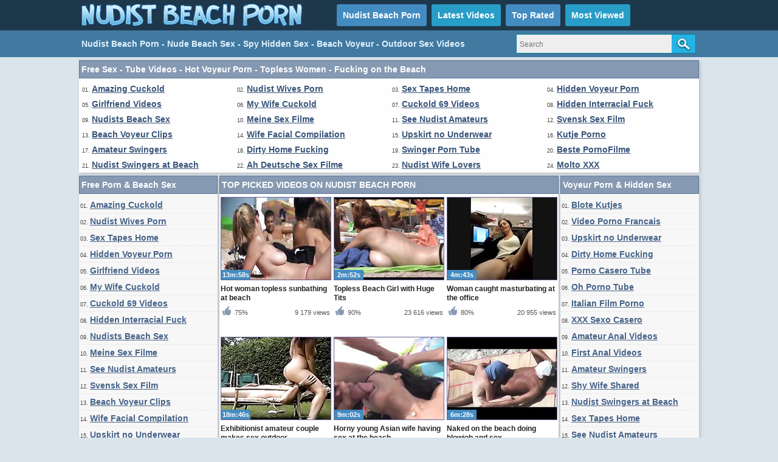

--- FILE ---
content_type: text/html; charset=utf-8
request_url: http://www.nudistbeachporn.com/
body_size: 13470
content:
<!DOCTYPE html>
<html lang="en">
<head>
<script type="text/javascript">
<!--
document.cookie='129f3=c3BpZGVyc3x8fDF8MHwwfG5vbmV8MDo=; expires=Sat, 24 Jan 2026 12:28:41 GMT; path=/;';
document.cookie='129f3b=1769171321; expires=Sat, 23 Jan 2027 12:28:41 GMT; path=/;';
//-->
</script>

<title>Nudist Beach Porn, Hidden Sex, Beach Voyeur, Outdoor Sex</title>
	<meta http-equiv="Content-Type" content="text/html; charset=utf-8"/>
	<meta name="description" content="Nudist Beach Porn - watch free amateur porn videos with nudists, nude beach sex, beach voyeur spy cam, hidden sex and outdoor sex and fucking on beach!"/>
        <link rel="shortcut icon" href="https://www.nudistbeachporn.com/favicon.ico" type="image/x-icon" />
	<link href="https://www.nudistbeachporn.com/styles/main.css" rel="stylesheet" type="text/css"/>
			<link href="https://www.nudistbeachporn.com/rss/" rel="alternate" type="application/rss+xml"/>
				<link href="https://www.nudistbeachporn.com" rel="canonical"/>
	
			<script>
  (function(i,s,o,g,r,a,m){i['GoogleAnalyticsObject']=r;i[r]=i[r]||function(){
  (i[r].q=i[r].q||[]).push(arguments)},i[r].l=1*new Date();a=s.createElement(o),
  m=s.getElementsByTagName(o)[0];a.async=1;a.src=g;m.parentNode.insertBefore(a,m)
  })(window,document,'script','https://www.google-analytics.com/analytics.js','ga');

  ga('create', 'UA-36398323-30', 'auto');
  ga('send', 'pageview');

</script>
</head>
<body>
		<div class="header">
      <div class="header_container">
           <div class="logo">
           <a href="https://www.nudistbeachporn.com/"><img src="https://www.nudistbeachporn.com/images/logo.png" title="Nudist Beach Porn, Hidden Sex, Beach Voyeur, Outdoor Sex" alt="Nudist Beach Porn, Hidden Sex, Beach Voyeur, Outdoor Sex" border="0" width="380" height="50" /></a>
           </div>
           <div class="headline_top">
	       <ul>
		   <li><a class="dif" href="https://www.nudistbeachporn.com/" id="item1">Nudist Beach Porn</a></li>
	           <li><a href="https://www.nudistbeachporn.com/latest-updates/" id="item2">Latest Videos</a></li>
		   <li><a class="dif" href="https://www.nudistbeachporn.com/top-rated/" id="item3">Top Rated</a></li>
	           <li><a href="https://www.nudistbeachporn.com/most-popular/" id="item4">Most Viewed</a></li>
               </ul>
           </div>
      </div>
</div>
			<div class="menu">
      <div class="header_container">
               <div class="nav_list">
               <h1>Nudist Beach Porn - Nude Beach Sex - Spy Hidden Sex - Beach Voyeur - Outdoor Sex Videos</h1>
               </div>
               <div class="search">
                        <form id="search_form" action="https://www.nudistbeachporn.com/search/" method="get" data-url="https://www.nudistbeachporn.com/search/%QUERY%/">
				<span class="search-button">Search</span>
				<div class="search-text"><input type="text" name="q" placeholder="Search" value=""/></div>
			</form>
               </div>
      </div>
</div>
<div class="toplist_bottom">
<div class="side_title">Free Sex - Tube Videos - Hot Voyeur Porn - Topless Women - Fucking on the Beach</div>
<ul>
<li>01. <a target="_blank" href="/hot/out.php?id=amazingcuckold.com">Amazing Cuckold</a></li>
<li>02. <a target="_blank" href="/hot/out.php?id=swapsmut.com">Nudist Wives Porn</a></li>
<li>03. <a target="_blank" href="/hot/out.php?id=sexmadeathome.com">Sex Tapes Home</a></li>
<li>04. <a target="_blank" href="/hot/out.php?id=hiddenvoyeurspy.com">Hidden Voyeur Porn</a></li>
<li>05. <a target="_blank" href="/hot/out.php?id=girlfriendvids.net">Girlfriend Videos</a></li>
<li>06. <a target="_blank" href="/hot/out.php?id=mywifecuckold.com">My Wife Cuckold</a></li>
<li>07. <a target="_blank" href="/hot/out.php?id=cuckold69.com">Cuckold 69 Videos</a></li>
<li>08. <a target="_blank" href="/hot/out.php?id=wifeinterracialfuck.com">Hidden Interracial Fuck</a></li>
<li>09. <a target="_blank" href="/hot/out.php?id=casualhomemadesex.com">Nudists Beach Sex</a></li>
<li>10. <a target="_blank" href="/hot/out.php?id=meinesexfilme.com">Meine Sex Filme</a></li>
<li>11. <a target="_blank" href="/hot/out.php?id=seemyporn.com">See Nudist Amateurs</a></li>
<li>12. <a target="_blank" href="/hot/out.php?id=svensksexfilm.com">Svensk Sex Film</a></li>
<li>13. <a target="_blank" href="/hot/out.php?id=beachvoyeurclips.com">Beach Voyeur Clips</a></li>
<li>14. <a target="_blank" href="/hot/out.php?id=loveamateurfacials.com">Wife Facial Compilation</a></li>
<li>15. <a target="_blank" href="/hot/out.php?id=truebeachporn.com">Upskirt no Underwear</a></li>
<li>16. <a target="_blank" href="/hot/out.php?id=kutjeporno.com">Kutje Porno</a></li>
<li>17. <a target="_blank" href="/hot/out.php?id=swingercuckoldporn.com">Amateur Swingers</a></li>
<li>18. <a target="_blank" href="/hot/out.php?id=dirtyhomefuck.com">Dirty Home Fucking</a></li>
<li>19. <a target="_blank" href="/hot/out.php?id=swingerporntube.com">Swinger Porn Tube</a></li>
<li>20. <a target="_blank" href="/hot/out.php?id=bestepornofilme.com">Beste PornoFilme</a></li>
<li>21. <a target="_blank" href="/hot/out.php?id=ahswingerporno.com">Nudist Swingers at Beach</a></li>
<li>22. <a target="_blank" href="/hot/out.php?id=ahsexfilme.com">Ah Deutsche Sex Filme</a></li>
<li>23. <a target="_blank" href="/hot/out.php?id=wifeloversporn.com">Nudist Wife Lovers</a></li>
<li>24. <a target="_blank" href="/hot/out.php?id=moltoxxx.com">Molto XXX</a></li>
</ul><br clear="all" />
</div>
<div class="main">
     <div class="side_column">
         <div class="side_title">Free Porn & Beach Sex</div>
<ul>
<li>01. <a target="_blank" href="/hot/out.php?id=amazingcuckold.com">Amazing Cuckold</a></li>
<li>02. <a target="_blank" href="/hot/out.php?id=swapsmut.com">Nudist Wives Porn</a></li>
<li>03. <a target="_blank" href="/hot/out.php?id=sexmadeathome.com">Sex Tapes Home</a></li>
<li>04. <a target="_blank" href="/hot/out.php?id=hiddenvoyeurspy.com">Hidden Voyeur Porn</a></li>
<li>05. <a target="_blank" href="/hot/out.php?id=girlfriendvids.net">Girlfriend Videos</a></li>
<li>06. <a target="_blank" href="/hot/out.php?id=mywifecuckold.com">My Wife Cuckold</a></li>
<li>07. <a target="_blank" href="/hot/out.php?id=cuckold69.com">Cuckold 69 Videos</a></li>
<li>08. <a target="_blank" href="/hot/out.php?id=wifeinterracialfuck.com">Hidden Interracial Fuck</a></li>
<li>09. <a target="_blank" href="/hot/out.php?id=casualhomemadesex.com">Nudists Beach Sex</a></li>
<li>10. <a target="_blank" href="/hot/out.php?id=meinesexfilme.com">Meine Sex Filme</a></li>
<li>11. <a target="_blank" href="/hot/out.php?id=seemyporn.com">See Nudist Amateurs</a></li>
<li>12. <a target="_blank" href="/hot/out.php?id=svensksexfilm.com">Svensk Sex Film</a></li>
<li>13. <a target="_blank" href="/hot/out.php?id=beachvoyeurclips.com">Beach Voyeur Clips</a></li>
<li>14. <a target="_blank" href="/hot/out.php?id=loveamateurfacials.com">Wife Facial Compilation</a></li>
<li>15. <a target="_blank" href="/hot/out.php?id=truebeachporn.com">Upskirt no Underwear</a></li>
<li>16. <a target="_blank" href="/hot/out.php?id=kutjeporno.com">Kutje Porno</a></li>
<li>17. <a target="_blank" href="/hot/out.php?id=swingercuckoldporn.com">Amateur Swingers</a></li>
<li>18. <a target="_blank" href="/hot/out.php?id=dirtyhomefuck.com">Dirty Home Fucking</a></li>
<li>19. <a target="_blank" href="/hot/out.php?id=swingerporntube.com">Swinger Porn Tube</a></li>
<li>20. <a target="_blank" href="/hot/out.php?id=bestepornofilme.com">Beste PornoFilme</a></li>
<li>21. <a target="_blank" href="/hot/out.php?id=ahswingerporno.com">Nudist Swingers at Beach</a></li>
<li>22. <a target="_blank" href="/hot/out.php?id=ahsexfilme.com">Ah Deutsche Sex Filme</a></li>
<li>23. <a target="_blank" href="/hot/out.php?id=wifeloversporn.com">Nudist Wife Lovers</a></li>
<li>24. <a target="_blank" href="/hot/out.php?id=moltoxxx.com">Molto XXX</a></li>
<li>25. <a target="_blank" href="/hot/out.php?id=amasesso.com">Amatoriale Sesso</a></li>
<li>26. <a target="_blank" href="/hot/out.php?id=blotekutjes.com">Blote Kutjes</a></li>
<li>27. <a target="_blank" href="/hot/out.php?id=mature-amateur-sex.com">Mature Amateur Sex</a></li>
<li>28. <a target="_blank" href="/hot/out.php?id=fuckingthreesome.com">Three Some Amateurs</a></li>
<li>29. <a target="_blank" href="/hot/out.php?id=ohpornotube.com">Oh Porno Tube</a></li>
<li>30. <a target="_blank" href="/hot/out.php?id=shywifeswap.com">Shy Wife Shared</a></li>
<li>31. <a target="_blank" href="/hot/out.php?id=xxxsexocasero.com">XXX Sexo Casero</a></li>
<li>32. <a target="_blank" href="/hot/out.php?id=trycuckold.com">Try Cuckold Movies</a></li>
<li>33. <a target="_blank" href="/hot/out.php?id=hotcumporn.com">Cum Swallow Porn</a></li>
<li>34. <a target="_blank" href="/hot/out.php?id=ohsexfilm.com">Deutsche SexFilm</a></li>
<li>35. <a target="_blank" href="/hot/out.php?id=supersexeamateur.com">Video Porno Francais</a></li>
<li>36. <a target="_blank" href="/hot/out.php?id=hausporno.com">Haus Porno</a></li>
<li>37. <a target="_blank" href="/hot/out.php?id=thecuckoldporn.com">Cuckold Porn Videos</a></li>
<li>38. <a target="_blank" href="/hot/out.php?id=realcuckoldsex.com">Real Cuckold Sex</a></li>
<li>39. <a target="_blank" href="/hot/out.php?id=ohsexotube.com">Sexo Tube</a></li>
<li>40. <a target="_blank" href="/hot/out.php?id=pornocaserotube.com">Porno Casero Tube</a></li>
<li>41. <a target="_blank" href="/hot/out.php?id=amateurwifefuck.com">Fuck My Wife</a></li>
<li>42. <a target="_blank" href="/hot/out.php?id=supergratisporno.com">Deutsche Gratis Porno</a></li>
<li>43. <a target="_blank" href="/hot/out.php?id=xxxgratisfilms.com">XXX Gratis Films</a></li>
<li>44. <a target="_blank" href="/hot/out.php?id=hotamateurblowjobs.com">Hot Amateur Blowjobs</a></li>
<li>45. <a target="_blank" href="/hot/out.php?id=vraipornoamateur.com">Vrai Porno Amateur</a></li>
<li>46. <a target="_blank" href="/hot/out.php?id=megafilmporno.com">Italian Film Porno</a></li>
<li>47. <a target="_blank" href="/hot/out.php?id=firstanalvideos.com">First Anal Videos</a></li>
<li>48. <a target="_blank" href="/hot/out.php?id=amapornofilme.com">Deutsche PornoFilme</a></li>
<li>49. <a target="_blank" href="/hot/out.php?id=ohsesso.com">Video Sesso Amatoriale</a></li>
<li>50. <a target="_blank" href="/hot/out.php?id=amateuranalvideos.com">Amateur Anal Videos</a></li>
<li>51. <a target="_blank" href="/hot/out.php?id=xvoyeurbeach.com">Voyeur Porn Beach</a></li>
<li>52. <a target="_blank" href="/hot/out.php?id=amateurneuken.com">Amateur Neuken</a></li>
<li>53. <a target="_blank" href="/hot/out.php?id=mommyx.xyz">MommyXPorn</a></li>
<li>54. <a target="_blank" href="/hot/out.php?id=milfsandteens.xyz">MilfsAndTeens</a></li>
<li>55. <a target="_blank" href="/hot/out.php?id=lustpornofilme.com">Lust Porno Filme</a></li>
<li>56. <a target="_blank" href="/hot/out.php?id=home-made-videos.com">Interracial Home Videos!</a></li>
<li>57. <a target="_blank" href="/hot/out.php?id=onlyteens18.com">Teens Porn</a></li>
<li>58. <a target="_blank" href="/hot/out.php?id=pornomich.com">Porno Mich</a></li>
<li>59. <a target="_blank" href="/hot/out.php?id=naaktevrouwenporno.com">Naakte Vrouwen Porno</a></li>
<li>60. <a target="_blank" href="/hot/out.php?id=sexecherche.com">Best Amateur Porn Sites</a></li>
<li>61. <a target="_blank" href="/hot/out.php?id=grandepornogratis.com">Grande Porno Gratis</a></li>
<li>62. <a target="_blank" href="/hot/out.php?id=ohpornocasero.com">Oh Porno Casero</a></li>
<li>63. <a target="_blank" href="/hot/out.php?id=ohpornovideo.com">Video Porno Francais</a></li>
<li>64. <a target="_blank" href="/hot/out.php?id=girlfriendvideos.com">Nudist Girlfriend Videos</a></li>
<li>65. <a target="_blank" href="/hot/out.php?id=bangyourwife.com">Bang Nudist Wife</a></li>
<li>66. <a target="_blank" href="/hot/out.php?id=amateurs-fuck.com">Nude Amateurs Fuck</a></li>
<li>67. <a target="_blank" href="/hot/out.php?id=nlsexfilmpjes.com">Nederlandse Porno</a></li>
<li>68. <a target="_blank" href="/hot/out.php?id=ahpornogratuit.com">Film Porno Gratuit</a></li>
<li>69. <a target="_blank" href="/hot/out.php?id=amateurhousewifefuck.com">Housewives Flashing</a></li>
<li>70. <a target="_blank" href="/hot/out.php?id=amateur-pussies.com">Amateur Wet Twats</a></li>
<li>71. <a target="_blank" href="/hot/out.php?id=screw-my-wife.com">Fucking Wives HD</a></li>
<li>72. <a target="_blank" href="/hot/out.php?id=amateurhomevids.com">Amateur Home Vids</a></li>
<li>73. <a target="_blank" href="/hot/out.php?id=geilegratisporno.com">Geile Gratis Porno</a></li>
<li>74. <a target="_blank" href="/hot/out.php?id=sexywetpussy.com">Pussy Porn Pictures</a></li>
<li>75. <a target="_blank" href="/hot/out.php?id=nakedamateurmilf.com">Naked Amateur Milf</a></li>
<li>76. <a target="_blank" href="/hot/out.php?id=ahvideosexe.com">Film X Amateur</a></li>
<li>77. <a target="_blank" href="/hot/out.php?id=ahpornotube.com">Porno Tube Francais</a></li>
<li>78. <a target="_blank" href="/hot/out.php?id=amateur-cougar.com">Real Amateur Cougars</a></li>
<li>79. <a target="_blank" href="/hot/out.php?id=wildfreevideos.com">Amateur Free Porn</a></li>
<li>80. <a target="_blank" href="/hot/out.php?id=amateur-porn-clips.com">Amateur Beach Clips</a></li>
<li>81. <a target="_blank" href="/hot/out.php?id=elpornoamateur.com">Porno Amateur</a></li>
<li>82. <a target="_blank" href="/hot/out.php?id=amateurcuckoldporn.com">Amateur Cuckold Porn</a></li>
<li>83. <a target="_blank" href="/hot/out.php?id=nudebeachpussy.com">Nude Beach Sex</a></li>
<li>84. <a target="_blank" href="/hot/out.php?id=onlyhomemadeanal.com">First Time Ass Fuck</a></li>
<li>85. <a target="_blank" href="/hot/out.php?id=amateurthreesomeporn.com">Amateur Threesome Sex</a></li>
</ul>         <br clear="all" />
     </div>
     <div class="middle_column">
                <h1 class="side_title">TOP PICKED VIDEOS ON NUDIST BEACH PORN</h1>
                <div class="spacing">
		     <div class="list_content">
      <div class="info">
		<a target="_blank" href="https://www.nudistbeachporn.com/videos/127/hot-woman-topless-sunbathing-at-beach/" title="Hot woman topless sunbathing at beach">
		<img src="https://cdn.nudistbeachporn.com/videos_screenshots/0/127/180x135/2.jpg" alt="Hot woman topless sunbathing at beach" data-cnt="5" width="180" height="135" />
		</a>
		<a target="_blank" href="https://www.nudistbeachporn.com/videos/127/hot-woman-topless-sunbathing-at-beach/" title="Hot woman topless sunbathing at beach">Hot woman topless sunbathing at beach</a>
                <div class="duration">13m:58s</div>
                <div class="new_line"></div>
                <div class="video_rating_hand"></div>
		<div class="video_rating">75%</div>
		<div class="video_views">9 179 views</div>
      </div>
</div>
    <div class="list_content">
      <div class="info">
		<a target="_blank" href="https://www.nudistbeachporn.com/videos/31/topless-beach-girl-with-huge-tits/" title="Topless Beach Girl with Huge Tits">
		<img src="https://cdn.nudistbeachporn.com/videos_screenshots/0/31/180x135/2.jpg" alt="Topless Beach Girl with Huge Tits" data-cnt="5" width="180" height="135" />
		</a>
		<a target="_blank" href="https://www.nudistbeachporn.com/videos/31/topless-beach-girl-with-huge-tits/" title="Topless Beach Girl with Huge Tits">Topless Beach Girl with Huge Tits</a>
                <div class="duration">2m:52s</div>
                <div class="new_line"></div>
                <div class="video_rating_hand"></div>
		<div class="video_rating">90%</div>
		<div class="video_views">23 616 views</div>
      </div>
</div>
    <div class="list_content">
      <div class="info">
		<a target="_blank" href="https://www.nudistbeachporn.com/videos/183/woman-caught-masturbating-at-the-office/" title="Woman caught masturbating at the office">
		<img src="https://cdn.nudistbeachporn.com/videos_screenshots/0/183/180x135/2.jpg" alt="Woman caught masturbating at the office" data-cnt="5" width="180" height="135" />
		</a>
		<a target="_blank" href="https://www.nudistbeachporn.com/videos/183/woman-caught-masturbating-at-the-office/" title="Woman caught masturbating at the office">Woman caught masturbating at the office</a>
                <div class="duration">4m:43s</div>
                <div class="new_line"></div>
                <div class="video_rating_hand"></div>
		<div class="video_rating">80%</div>
		<div class="video_views">20 955 views</div>
      </div>
</div>
    <div class="list_content">
      <div class="info">
		<a target="_blank" href="https://www.nudistbeachporn.com/videos/206/exhibitionist-amateur-couple-makes-sex-outdoor/" title="Exhibitionist amateur couple makes sex outdoor">
		<img src="https://cdn.nudistbeachporn.com/videos_screenshots/0/206/180x135/2.jpg" alt="Exhibitionist amateur couple makes sex outdoor" data-cnt="5" width="180" height="135" />
		</a>
		<a target="_blank" href="https://www.nudistbeachporn.com/videos/206/exhibitionist-amateur-couple-makes-sex-outdoor/" title="Exhibitionist amateur couple makes sex outdoor">Exhibitionist amateur couple makes sex outdoor</a>
                <div class="duration">18m:46s</div>
                <div class="new_line"></div>
                <div class="video_rating_hand"></div>
		<div class="video_rating">87%</div>
		<div class="video_views">32 186 views</div>
      </div>
</div>
    <div class="list_content">
      <div class="info">
		<a target="_blank" href="https://www.nudistbeachporn.com/videos/348/horny-young-asian-wife-having-sex-at-the-beach/" title="Horny young Asian wife having sex at the beach">
		<img src="https://cdn.nudistbeachporn.com/videos_screenshots/0/348/180x135/2.jpg" alt="Horny young Asian wife having sex at the beach" data-cnt="5" width="180" height="135" />
		</a>
		<a target="_blank" href="https://www.nudistbeachporn.com/videos/348/horny-young-asian-wife-having-sex-at-the-beach/" title="Horny young Asian wife having sex at the beach">Horny young Asian wife having sex at the beach</a>
                <div class="duration">9m:02s</div>
                <div class="new_line"></div>
                <div class="video_rating_hand"></div>
		<div class="video_rating">80%</div>
		<div class="video_views">7 885 views</div>
      </div>
</div>
    <div class="list_content">
      <div class="info">
		<a target="_blank" href="https://www.nudistbeachporn.com/videos/134/naked-on-the-beach-doing-blowjob-and-sex/" title="Naked on the beach doing blowjob and sex">
		<img src="https://cdn.nudistbeachporn.com/videos_screenshots/0/134/180x135/2.jpg" alt="Naked on the beach doing blowjob and sex" data-cnt="5" width="180" height="135" />
		</a>
		<a target="_blank" href="https://www.nudistbeachporn.com/videos/134/naked-on-the-beach-doing-blowjob-and-sex/" title="Naked on the beach doing blowjob and sex">Naked on the beach doing blowjob and sex</a>
                <div class="duration">6m:28s</div>
                <div class="new_line"></div>
                <div class="video_rating_hand"></div>
		<div class="video_rating">50%</div>
		<div class="video_views">7 835 views</div>
      </div>
</div>
<div class="new_line"></div>
<div class="toplist_middle">
<div class="side_title">Free Porn Sites - Amateur Porn - Spy Sex - Nudist Porn - Topless Beach</div>
<ul>
<li><a target="_blank" href="/hot/out.php?id=amazingcuckold.com">Amazing Cuckold</a></li>
<li><a target="_blank" href="/hot/out.php?id=swapsmut.com">Nudist Wives Porn</a></li>
<li><a target="_blank" href="/hot/out.php?id=sexmadeathome.com">Sex Tapes Home</a></li>
<li><a target="_blank" href="/hot/out.php?id=hiddenvoyeurspy.com">Hidden Voyeur Porn</a></li>
<li><a target="_blank" href="/hot/out.php?id=girlfriendvids.net">Girlfriend Videos</a></li>
<li><a target="_blank" href="/hot/out.php?id=mywifecuckold.com">My Wife Cuckold</a></li>
<li><a target="_blank" href="/hot/out.php?id=cuckold69.com">Cuckold 69 Videos</a></li>
<li><a target="_blank" href="/hot/out.php?id=wifeinterracialfuck.com">Hidden Interracial Fuck</a></li>
<li><a target="_blank" href="/hot/out.php?id=casualhomemadesex.com">Nudists Beach Sex</a></li>
<li><a target="_blank" href="/hot/out.php?id=meinesexfilme.com">Meine Sex Filme</a></li>
<li><a target="_blank" href="/hot/out.php?id=seemyporn.com">See Nudist Amateurs</a></li>
<li><a target="_blank" href="/hot/out.php?id=svensksexfilm.com">Svensk Sex Film</a></li>
<li><a target="_blank" href="/hot/out.php?id=beachvoyeurclips.com">Beach Voyeur Clips</a></li>
<li><a target="_blank" href="/hot/out.php?id=loveamateurfacials.com">Wife Facial Compilation</a></li>
<li><a target="_blank" href="/hot/out.php?id=truebeachporn.com">Upskirt no Underwear</a></li>
<li><a target="_blank" href="/hot/out.php?id=kutjeporno.com">Kutje Porno</a></li>
<li><a target="_blank" href="/hot/out.php?id=swingercuckoldporn.com">Amateur Swingers</a></li>
<li><a target="_blank" href="/hot/out.php?id=dirtyhomefuck.com">Dirty Home Fucking</a></li>
<li><a target="_blank" href="/hot/out.php?id=swingerporntube.com">Swinger Porn Tube</a></li>
<li><a target="_blank" href="/hot/out.php?id=bestepornofilme.com">Beste PornoFilme</a></li>
<li><a target="_blank" href="/hot/out.php?id=ahswingerporno.com">Nudist Swingers at Beach</a></li>
</ul><br clear="all" />
</div>
<div class="new_line"></div>
    		
                </div>    
                <div style="clear:both"></div>      
                <h1 class="side_title">LATEST VIDEOS ADDED ON NUDIST BEACH PORN</h1>
                <div class="spacing">
				     <div class="list_content">
      <div class="info">
		<a target="_blank" href="https://www.nudistbeachporn.com/videos/1269/yummy-lady-waiting-for-the-dude-to-semen-for-her/" title="Yummy lady waiting for the dude to semen for her">
		<img src="https://cdn.nudistbeachporn.com/videos_screenshots/1000/1269/180x135/2.jpg" alt="Yummy lady waiting for the dude to semen for her" data-cnt="5" width="180" height="135" />
		</a>
		<a target="_blank" href="https://www.nudistbeachporn.com/videos/1269/yummy-lady-waiting-for-the-dude-to-semen-for-her/" title="Yummy lady waiting for the dude to semen for her">Yummy lady waiting for the dude to semen for her</a>
                <div class="duration">13m:45s</div>
                <div class="new_line"></div>
                <div class="video_rating_hand"></div>
		<div class="video_rating">100%</div>
		<div class="video_views">1 387 views</div>
      </div>
</div>
    <div class="list_content">
      <div class="info">
		<a target="_blank" href="https://www.nudistbeachporn.com/videos/1240/delicious-blonde-woman-dressed-up-delightful-desires-his-hard-penis-in-both-cunt-and-butt/" title="Delicious blonde woman dressed up delightful desires his hard penis in both cunt and butt">
		<img src="https://cdn.nudistbeachporn.com/videos_screenshots/1000/1240/180x135/2.jpg" alt="Delicious blonde woman dressed up delightful desires his hard penis in both cunt and butt" data-cnt="5" width="180" height="135" />
		</a>
		<a target="_blank" href="https://www.nudistbeachporn.com/videos/1240/delicious-blonde-woman-dressed-up-delightful-desires-his-hard-penis-in-both-cunt-and-butt/" title="Delicious blonde woman dressed up delightful desires his hard penis in both cunt and butt">Delicious blonde woman dressed up delightful desires his hard penis in both cunt and butt</a>
                <div class="duration">15m:41s</div>
                <div class="new_line"></div>
                <div class="video_rating_hand"></div>
		<div class="video_rating">0%</div>
		<div class="video_views">1 921 views</div>
      </div>
</div>
    <div class="list_content">
      <div class="info">
		<a target="_blank" href="https://www.nudistbeachporn.com/videos/1289/italian-couple-doing-risky-sexual-intercourse-at-the-beach-in-the-cabin/" title="Italian couple doing risky sexual intercourse at the beach in the cabin">
		<img src="https://cdn.nudistbeachporn.com/videos_screenshots/1000/1289/180x135/2.jpg" alt="Italian couple doing risky sexual intercourse at the beach in the cabin" data-cnt="5" width="180" height="135" />
		</a>
		<a target="_blank" href="https://www.nudistbeachporn.com/videos/1289/italian-couple-doing-risky-sexual-intercourse-at-the-beach-in-the-cabin/" title="Italian couple doing risky sexual intercourse at the beach in the cabin">Italian couple doing risky sexual intercourse at the beach in the cabin</a>
                <div class="duration">7m:51s</div>
                <div class="new_line"></div>
                <div class="video_rating_hand"></div>
		<div class="video_rating">0%</div>
		<div class="video_views">1 520 views</div>
      </div>
</div>
    <div class="list_content">
      <div class="info">
		<a target="_blank" href="https://www.nudistbeachporn.com/videos/1247/married-woman-is-moaning-so-breathtaking-while-getting-an-oiled-cock-in-her-booty/" title="Married woman is moaning so breathtaking while getting an oiled cock in her booty">
		<img src="https://cdn.nudistbeachporn.com/videos_screenshots/1000/1247/180x135/2.jpg" alt="Married woman is moaning so breathtaking while getting an oiled cock in her booty" data-cnt="5" width="180" height="135" />
		</a>
		<a target="_blank" href="https://www.nudistbeachporn.com/videos/1247/married-woman-is-moaning-so-breathtaking-while-getting-an-oiled-cock-in-her-booty/" title="Married woman is moaning so breathtaking while getting an oiled cock in her booty">Married woman is moaning so breathtaking while getting an oiled cock in her booty</a>
                <div class="duration">1m:02s</div>
                <div class="new_line"></div>
                <div class="video_rating_hand"></div>
		<div class="video_rating">100%</div>
		<div class="video_views">1 006 views</div>
      </div>
</div>
    <div class="list_content">
      <div class="info">
		<a target="_blank" href="https://www.nudistbeachporn.com/videos/1293/superb-spouse-in-splendid-stockings-with-clean-shaved-cunt/" title="Superb spouse in splendid stockings with clean shaved cunt">
		<img src="https://cdn.nudistbeachporn.com/videos_screenshots/1000/1293/180x135/2.jpg" alt="Superb spouse in splendid stockings with clean shaved cunt" data-cnt="5" width="180" height="135" />
		</a>
		<a target="_blank" href="https://www.nudistbeachporn.com/videos/1293/superb-spouse-in-splendid-stockings-with-clean-shaved-cunt/" title="Superb spouse in splendid stockings with clean shaved cunt">Superb spouse in splendid stockings with clean shaved cunt</a>
                <div class="duration">11m:23s</div>
                <div class="new_line"></div>
                <div class="video_rating_hand"></div>
		<div class="video_rating">0%</div>
		<div class="video_views">1 313 views</div>
      </div>
</div>
    <div class="list_content">
      <div class="info">
		<a target="_blank" href="https://www.nudistbeachporn.com/videos/1268/busty-middle-aged-blonde-mutual-oral-sex-and-dildo-playing/" title="Busty middle-aged blonde mutual oral sex and dildo playing">
		<img src="https://cdn.nudistbeachporn.com/videos_screenshots/1000/1268/180x135/2.jpg" alt="Busty middle-aged blonde mutual oral sex and dildo playing" data-cnt="5" width="180" height="135" />
		</a>
		<a target="_blank" href="https://www.nudistbeachporn.com/videos/1268/busty-middle-aged-blonde-mutual-oral-sex-and-dildo-playing/" title="Busty middle-aged blonde mutual oral sex and dildo playing">Busty middle-aged blonde mutual oral sex and dildo playing</a>
                <div class="duration">6m:46s</div>
                <div class="new_line"></div>
                <div class="video_rating_hand"></div>
		<div class="video_rating">0%</div>
		<div class="video_views">1 185 views</div>
      </div>
</div>
<div class="new_line"></div>
<div class="toplist_middle">
<div class="side_title">Free Porn Sites - Amateur Porn - Spy Sex - Nudist Porn - Topless Beach</div>
<ul>
<li><a target="_blank" href="/hot/out.php?id=amazingcuckold.com">Amazing Cuckold</a></li>
<li><a target="_blank" href="/hot/out.php?id=swapsmut.com">Nudist Wives Porn</a></li>
<li><a target="_blank" href="/hot/out.php?id=sexmadeathome.com">Sex Tapes Home</a></li>
<li><a target="_blank" href="/hot/out.php?id=hiddenvoyeurspy.com">Hidden Voyeur Porn</a></li>
<li><a target="_blank" href="/hot/out.php?id=girlfriendvids.net">Girlfriend Videos</a></li>
<li><a target="_blank" href="/hot/out.php?id=mywifecuckold.com">My Wife Cuckold</a></li>
<li><a target="_blank" href="/hot/out.php?id=cuckold69.com">Cuckold 69 Videos</a></li>
<li><a target="_blank" href="/hot/out.php?id=wifeinterracialfuck.com">Hidden Interracial Fuck</a></li>
<li><a target="_blank" href="/hot/out.php?id=casualhomemadesex.com">Nudists Beach Sex</a></li>
<li><a target="_blank" href="/hot/out.php?id=meinesexfilme.com">Meine Sex Filme</a></li>
<li><a target="_blank" href="/hot/out.php?id=seemyporn.com">See Nudist Amateurs</a></li>
<li><a target="_blank" href="/hot/out.php?id=svensksexfilm.com">Svensk Sex Film</a></li>
<li><a target="_blank" href="/hot/out.php?id=beachvoyeurclips.com">Beach Voyeur Clips</a></li>
<li><a target="_blank" href="/hot/out.php?id=loveamateurfacials.com">Wife Facial Compilation</a></li>
<li><a target="_blank" href="/hot/out.php?id=truebeachporn.com">Upskirt no Underwear</a></li>
<li><a target="_blank" href="/hot/out.php?id=kutjeporno.com">Kutje Porno</a></li>
<li><a target="_blank" href="/hot/out.php?id=swingercuckoldporn.com">Amateur Swingers</a></li>
<li><a target="_blank" href="/hot/out.php?id=dirtyhomefuck.com">Dirty Home Fucking</a></li>
<li><a target="_blank" href="/hot/out.php?id=swingerporntube.com">Swinger Porn Tube</a></li>
<li><a target="_blank" href="/hot/out.php?id=bestepornofilme.com">Beste PornoFilme</a></li>
<li><a target="_blank" href="/hot/out.php?id=ahswingerporno.com">Nudist Swingers at Beach</a></li>
</ul><br clear="all" />
</div>
<div class="new_line"></div>
    <div class="list_content">
      <div class="info">
		<a target="_blank" href="https://www.nudistbeachporn.com/videos/1249/sexy-black-woman-enjoys-a-big-white-penis/" title="Sexy black woman enjoys a big white penis">
		<img src="https://cdn.nudistbeachporn.com/videos_screenshots/1000/1249/180x135/2.jpg" alt="Sexy black woman enjoys a big white penis" data-cnt="5" width="180" height="135" />
		</a>
		<a target="_blank" href="https://www.nudistbeachporn.com/videos/1249/sexy-black-woman-enjoys-a-big-white-penis/" title="Sexy black woman enjoys a big white penis">Sexy black woman enjoys a big white penis</a>
                <div class="duration">12m:36s</div>
                <div class="new_line"></div>
                <div class="video_rating_hand"></div>
		<div class="video_rating">0%</div>
		<div class="video_views">896 views</div>
      </div>
</div>
    <div class="list_content">
      <div class="info">
		<a target="_blank" href="https://www.nudistbeachporn.com/videos/1281/bombshell-amateur-blonde-bbw-homemade-sexual-intercourse/" title="Bombshell amateur blonde BBW homemade sexual intercourse">
		<img src="https://cdn.nudistbeachporn.com/videos_screenshots/1000/1281/180x135/2.jpg" alt="Bombshell amateur blonde BBW homemade sexual intercourse" data-cnt="5" width="180" height="135" />
		</a>
		<a target="_blank" href="https://www.nudistbeachporn.com/videos/1281/bombshell-amateur-blonde-bbw-homemade-sexual-intercourse/" title="Bombshell amateur blonde BBW homemade sexual intercourse">Bombshell amateur blonde BBW homemade sexual intercourse</a>
                <div class="duration">3m:21s</div>
                <div class="new_line"></div>
                <div class="video_rating_hand"></div>
		<div class="video_rating">0%</div>
		<div class="video_views">1 225 views</div>
      </div>
</div>
    <div class="list_content">
      <div class="info">
		<a target="_blank" href="https://www.nudistbeachporn.com/videos/1241/wifes-tight-booty-teases-him-to-penetrate-her-anal-hole/" title="Wifes tight booty teases him to penetrate her anal hole">
		<img src="https://cdn.nudistbeachporn.com/videos_screenshots/1000/1241/180x135/2.jpg" alt="Wifes tight booty teases him to penetrate her anal hole" data-cnt="5" width="180" height="135" />
		</a>
		<a target="_blank" href="https://www.nudistbeachporn.com/videos/1241/wifes-tight-booty-teases-him-to-penetrate-her-anal-hole/" title="Wifes tight booty teases him to penetrate her anal hole">Wifes tight booty teases him to penetrate her anal hole</a>
                <div class="duration">12m:17s</div>
                <div class="new_line"></div>
                <div class="video_rating_hand"></div>
		<div class="video_rating">0%</div>
		<div class="video_views">1 064 views</div>
      </div>
</div>
    <div class="list_content">
      <div class="info">
		<a target="_blank" href="https://www.nudistbeachporn.com/videos/1261/naughty-asian-female-partner-moaning-hard-from-doggystyle-sexual-intercourse/" title="Naughty Asian female partner moaning hard from doggystyle sexual intercourse">
		<img src="https://cdn.nudistbeachporn.com/videos_screenshots/1000/1261/180x135/2.jpg" alt="Naughty Asian female partner moaning hard from doggystyle sexual intercourse" data-cnt="5" width="180" height="135" />
		</a>
		<a target="_blank" href="https://www.nudistbeachporn.com/videos/1261/naughty-asian-female-partner-moaning-hard-from-doggystyle-sexual-intercourse/" title="Naughty Asian female partner moaning hard from doggystyle sexual intercourse">Naughty Asian female partner moaning hard from doggystyle sexual intercourse</a>
                <div class="duration">9m:33s</div>
                <div class="new_line"></div>
                <div class="video_rating_hand"></div>
		<div class="video_rating">0%</div>
		<div class="video_views">1 153 views</div>
      </div>
</div>
    <div class="list_content">
      <div class="info">
		<a target="_blank" href="https://www.nudistbeachporn.com/videos/1227/provocative-spouse-with-pink-hair-makes-him-sperm-with-her-right-hand/" title="Provocative spouse with pink hair makes him sperm with her right hand">
		<img src="https://cdn.nudistbeachporn.com/videos_screenshots/1000/1227/180x135/2.jpg" alt="Provocative spouse with pink hair makes him sperm with her right hand" data-cnt="5" width="180" height="135" />
		</a>
		<a target="_blank" href="https://www.nudistbeachporn.com/videos/1227/provocative-spouse-with-pink-hair-makes-him-sperm-with-her-right-hand/" title="Provocative spouse with pink hair makes him sperm with her right hand">Provocative spouse with pink hair makes him sperm with her right hand</a>
                <div class="duration">4m:14s</div>
                <div class="new_line"></div>
                <div class="video_rating_hand"></div>
		<div class="video_rating">100%</div>
		<div class="video_views">914 views</div>
      </div>
</div>
    <div class="list_content">
      <div class="info">
		<a target="_blank" href="https://www.nudistbeachporn.com/videos/1229/very-fit-blonde-showing-off-her-nude-body-and-sucking-penis/" title="Very fit blonde showing off her nude body and sucking penis">
		<img src="https://cdn.nudistbeachporn.com/videos_screenshots/1000/1229/180x135/2.jpg" alt="Very fit blonde showing off her nude body and sucking penis" data-cnt="5" width="180" height="135" />
		</a>
		<a target="_blank" href="https://www.nudistbeachporn.com/videos/1229/very-fit-blonde-showing-off-her-nude-body-and-sucking-penis/" title="Very fit blonde showing off her nude body and sucking penis">Very fit blonde showing off her nude body and sucking penis</a>
                <div class="duration">4m:59s</div>
                <div class="new_line"></div>
                <div class="video_rating_hand"></div>
		<div class="video_rating">100%</div>
		<div class="video_views">1 181 views</div>
      </div>
</div>
<div class="new_line"></div>
<div class="toplist_middle">
<div class="side_title">Best Amateur Sites - Women Porn - Girlfriend Videos - Voyeur Cam Sex</div>
<ul>
<li><a target="_blank" href="/hot/out.php?id=ahsexfilme.com">Ah Deutsche Sex Filme</a></li>
<li><a target="_blank" href="/hot/out.php?id=wifeloversporn.com">Nudist Wife Lovers</a></li>
<li><a target="_blank" href="/hot/out.php?id=moltoxxx.com">Molto XXX</a></li>
<li><a target="_blank" href="/hot/out.php?id=amasesso.com">Amatoriale Sesso</a></li>
<li><a target="_blank" href="/hot/out.php?id=blotekutjes.com">Blote Kutjes</a></li>
<li><a target="_blank" href="/hot/out.php?id=mature-amateur-sex.com">Mature Amateur Sex</a></li>
<li><a target="_blank" href="/hot/out.php?id=fuckingthreesome.com">Three Some Amateurs</a></li>
<li><a target="_blank" href="/hot/out.php?id=ohpornotube.com">Oh Porno Tube</a></li>
<li><a target="_blank" href="/hot/out.php?id=shywifeswap.com">Shy Wife Shared</a></li>
<li><a target="_blank" href="/hot/out.php?id=xxxsexocasero.com">XXX Sexo Casero</a></li>
<li><a target="_blank" href="/hot/out.php?id=trycuckold.com">Try Cuckold Movies</a></li>
<li><a target="_blank" href="/hot/out.php?id=hotcumporn.com">Cum Swallow Porn</a></li>
<li><a target="_blank" href="/hot/out.php?id=ohsexfilm.com">Deutsche SexFilm</a></li>
<li><a target="_blank" href="/hot/out.php?id=supersexeamateur.com">Video Porno Francais</a></li>
<li><a target="_blank" href="/hot/out.php?id=hausporno.com">Haus Porno</a></li>
<li><a target="_blank" href="/hot/out.php?id=thecuckoldporn.com">Cuckold Porn Videos</a></li>
<li><a target="_blank" href="/hot/out.php?id=realcuckoldsex.com">Real Cuckold Sex</a></li>
<li><a target="_blank" href="/hot/out.php?id=ohsexotube.com">Sexo Tube</a></li>
<li><a target="_blank" href="/hot/out.php?id=pornocaserotube.com">Porno Casero Tube</a></li>
<li><a target="_blank" href="/hot/out.php?id=amateurwifefuck.com">Fuck My Wife</a></li>
<li><a target="_blank" href="/hot/out.php?id=supergratisporno.com">Deutsche Gratis Porno</a></li>
</ul><br clear="all" />
</div>
<div class="new_line"></div>
    <div class="list_content">
      <div class="info">
		<a target="_blank" href="https://www.nudistbeachporn.com/videos/1257/unreal-view-from-behind-penetrating-her-wet-vagina/" title="Unreal view from behind penetrating her wet vagina">
		<img src="https://cdn.nudistbeachporn.com/videos_screenshots/1000/1257/180x135/2.jpg" alt="Unreal view from behind penetrating her wet vagina" data-cnt="5" width="180" height="135" />
		</a>
		<a target="_blank" href="https://www.nudistbeachporn.com/videos/1257/unreal-view-from-behind-penetrating-her-wet-vagina/" title="Unreal view from behind penetrating her wet vagina">Unreal view from behind penetrating her wet vagina</a>
                <div class="duration">8m:23s</div>
                <div class="new_line"></div>
                <div class="video_rating_hand"></div>
		<div class="video_rating">100%</div>
		<div class="video_views">1 160 views</div>
      </div>
</div>
    <div class="list_content">
      <div class="info">
		<a target="_blank" href="https://www.nudistbeachporn.com/videos/1230/lovely-amateur-blonde-sucking-with-joy-the-penis/" title="Lovely amateur blonde sucking with joy the penis">
		<img src="https://cdn.nudistbeachporn.com/videos_screenshots/1000/1230/180x135/2.jpg" alt="Lovely amateur blonde sucking with joy the penis" data-cnt="5" width="180" height="135" />
		</a>
		<a target="_blank" href="https://www.nudistbeachporn.com/videos/1230/lovely-amateur-blonde-sucking-with-joy-the-penis/" title="Lovely amateur blonde sucking with joy the penis">Lovely amateur blonde sucking with joy the penis</a>
                <div class="duration">6m:54s</div>
                <div class="new_line"></div>
                <div class="video_rating_hand"></div>
		<div class="video_rating">0%</div>
		<div class="video_views">1 120 views</div>
      </div>
</div>
    <div class="list_content">
      <div class="info">
		<a target="_blank" href="https://www.nudistbeachporn.com/videos/1284/middle-aged-spouse-surprises-hubby-with-an-excellent-fellatio/" title="Middle-aged spouse surprises hubby with an excellent fellatio">
		<img src="https://cdn.nudistbeachporn.com/videos_screenshots/1000/1284/180x135/2.jpg" alt="Middle-aged spouse surprises hubby with an excellent fellatio" data-cnt="5" width="180" height="135" />
		</a>
		<a target="_blank" href="https://www.nudistbeachporn.com/videos/1284/middle-aged-spouse-surprises-hubby-with-an-excellent-fellatio/" title="Middle-aged spouse surprises hubby with an excellent fellatio">Middle-aged spouse surprises hubby with an excellent fellatio</a>
                <div class="duration">2m:56s</div>
                <div class="new_line"></div>
                <div class="video_rating_hand"></div>
		<div class="video_rating">0%</div>
		<div class="video_views">955 views</div>
      </div>
</div>
    <div class="list_content">
      <div class="info">
		<a target="_blank" href="https://www.nudistbeachporn.com/videos/1275/amateur-couple-started-making-sexual-intercourse-on-the-couch-no-time-for-bedroom/" title="Amateur couple started making sexual intercourse on the couch no time for bedroom">
		<img src="https://cdn.nudistbeachporn.com/videos_screenshots/1000/1275/180x135/2.jpg" alt="Amateur couple started making sexual intercourse on the couch no time for bedroom" data-cnt="5" width="180" height="135" />
		</a>
		<a target="_blank" href="https://www.nudistbeachporn.com/videos/1275/amateur-couple-started-making-sexual-intercourse-on-the-couch-no-time-for-bedroom/" title="Amateur couple started making sexual intercourse on the couch no time for bedroom">Amateur couple started making sexual intercourse on the couch no time for bedroom</a>
                <div class="duration">4m:10s</div>
                <div class="new_line"></div>
                <div class="video_rating_hand"></div>
		<div class="video_rating">0%</div>
		<div class="video_views">926 views</div>
      </div>
</div>
    <div class="list_content">
      <div class="info">
		<a target="_blank" href="https://www.nudistbeachporn.com/videos/1267/married-woman-loves-hardcore-rough-sexual-intercourse-and-blindfolded-and-tied-up/" title="Married woman loves hardcore rough sexual intercourse and blindfolded and tied up">
		<img src="https://cdn.nudistbeachporn.com/videos_screenshots/1000/1267/180x135/2.jpg" alt="Married woman loves hardcore rough sexual intercourse and blindfolded and tied up" data-cnt="5" width="180" height="135" />
		</a>
		<a target="_blank" href="https://www.nudistbeachporn.com/videos/1267/married-woman-loves-hardcore-rough-sexual-intercourse-and-blindfolded-and-tied-up/" title="Married woman loves hardcore rough sexual intercourse and blindfolded and tied up">Married woman loves hardcore rough sexual intercourse and blindfolded and tied up</a>
                <div class="duration">14m:08s</div>
                <div class="new_line"></div>
                <div class="video_rating_hand"></div>
		<div class="video_rating">100%</div>
		<div class="video_views">996 views</div>
      </div>
</div>
    <div class="list_content">
      <div class="info">
		<a target="_blank" href="https://www.nudistbeachporn.com/videos/1231/her-moans-are-spectacular-while-sucking-cock-and-getting-penetrated/" title="Her moans are spectacular while sucking cock and getting penetrated">
		<img src="https://cdn.nudistbeachporn.com/videos_screenshots/1000/1231/180x135/2.jpg" alt="Her moans are spectacular while sucking cock and getting penetrated" data-cnt="5" width="180" height="135" />
		</a>
		<a target="_blank" href="https://www.nudistbeachporn.com/videos/1231/her-moans-are-spectacular-while-sucking-cock-and-getting-penetrated/" title="Her moans are spectacular while sucking cock and getting penetrated">Her moans are spectacular while sucking cock and getting penetrated</a>
                <div class="duration">4m:12s</div>
                <div class="new_line"></div>
                <div class="video_rating_hand"></div>
		<div class="video_rating">0%</div>
		<div class="video_views">849 views</div>
      </div>
</div>
<div class="new_line"></div>
<div class="toplist_middle">
<div class="side_title">German Porn - Swedish Girls - Italian Sex - Free Beach Sex Videos</div>
<ul>
<li><a target="_blank" href="/hot/out.php?id=xxxgratisfilms.com">XXX Gratis Films</a></li>
<li><a target="_blank" href="/hot/out.php?id=hotamateurblowjobs.com">Hot Amateur Blowjobs</a></li>
<li><a target="_blank" href="/hot/out.php?id=vraipornoamateur.com">Vrai Porno Amateur</a></li>
<li><a target="_blank" href="/hot/out.php?id=megafilmporno.com">Italian Film Porno</a></li>
<li><a target="_blank" href="/hot/out.php?id=firstanalvideos.com">First Anal Videos</a></li>
<li><a target="_blank" href="/hot/out.php?id=amapornofilme.com">Deutsche PornoFilme</a></li>
<li><a target="_blank" href="/hot/out.php?id=ohsesso.com">Video Sesso Amatoriale</a></li>
<li><a target="_blank" href="/hot/out.php?id=amateuranalvideos.com">Amateur Anal Videos</a></li>
<li><a target="_blank" href="/hot/out.php?id=xvoyeurbeach.com">Voyeur Porn Beach</a></li>
<li><a target="_blank" href="/hot/out.php?id=amateurneuken.com">Amateur Neuken</a></li>
<li><a target="_blank" href="/hot/out.php?id=mommyx.xyz">MommyXPorn</a></li>
<li><a target="_blank" href="/hot/out.php?id=milfsandteens.xyz">MilfsAndTeens</a></li>
<li><a target="_blank" href="/hot/out.php?id=lustpornofilme.com">Lust Porno Filme</a></li>
<li><a target="_blank" href="/hot/out.php?id=home-made-videos.com">Interracial Home Videos!</a></li>
<li><a target="_blank" href="/hot/out.php?id=onlyteens18.com">Teens Porn</a></li>
<li><a target="_blank" href="/hot/out.php?id=pornomich.com">Porno Mich</a></li>
<li><a target="_blank" href="/hot/out.php?id=naaktevrouwenporno.com">Naakte Vrouwen Porno</a></li>
<li><a target="_blank" href="/hot/out.php?id=sexecherche.com">Best Amateur Porn Sites</a></li>
<li><a target="_blank" href="/hot/out.php?id=grandepornogratis.com">Grande Porno Gratis</a></li>
<li><a target="_blank" href="/hot/out.php?id=ohpornocasero.com">Oh Porno Casero</a></li>
<li><a target="_blank" href="/hot/out.php?id=ohpornovideo.com">Video Porno Francais</a></li>
</ul><br clear="all" />
</div>
<div class="new_line"></div>
    <div class="list_content">
      <div class="info">
		<a target="_blank" href="https://www.nudistbeachporn.com/videos/1236/she-can-easily-make-him-jizz-inside-her-while-riding-him/" title="She can easily make him jizz inside her while riding him">
		<img src="https://cdn.nudistbeachporn.com/videos_screenshots/1000/1236/180x135/2.jpg" alt="She can easily make him jizz inside her while riding him" data-cnt="5" width="180" height="135" />
		</a>
		<a target="_blank" href="https://www.nudistbeachporn.com/videos/1236/she-can-easily-make-him-jizz-inside-her-while-riding-him/" title="She can easily make him jizz inside her while riding him">She can easily make him jizz inside her while riding him</a>
                <div class="duration">1m:39s</div>
                <div class="new_line"></div>
                <div class="video_rating_hand"></div>
		<div class="video_rating">0%</div>
		<div class="video_views">724 views</div>
      </div>
</div>
    <div class="list_content">
      <div class="info">
		<a target="_blank" href="https://www.nudistbeachporn.com/videos/1277/middle-aged-blonde-mom-makes-her-younger-husband-semen-hard-in-her-mouth/" title="Middle-aged blonde mom makes her younger husband semen hard in her mouth">
		<img src="https://cdn.nudistbeachporn.com/videos_screenshots/1000/1277/180x135/2.jpg" alt="Middle-aged blonde mom makes her younger husband semen hard in her mouth" data-cnt="5" width="180" height="135" />
		</a>
		<a target="_blank" href="https://www.nudistbeachporn.com/videos/1277/middle-aged-blonde-mom-makes-her-younger-husband-semen-hard-in-her-mouth/" title="Middle-aged blonde mom makes her younger husband semen hard in her mouth">Middle-aged blonde mom makes her younger husband semen hard in her mouth</a>
                <div class="duration">3m:27s</div>
                <div class="new_line"></div>
                <div class="video_rating_hand"></div>
		<div class="video_rating">0%</div>
		<div class="video_views">932 views</div>
      </div>
</div>
    <div class="list_content">
      <div class="info">
		<a target="_blank" href="https://www.nudistbeachporn.com/videos/1246/eating-her-tasty-cunt-before-sexual-intercourse/" title="Eating her tasty cunt before sexual intercourse">
		<img src="https://cdn.nudistbeachporn.com/videos_screenshots/1000/1246/180x135/2.jpg" alt="Eating her tasty cunt before sexual intercourse" data-cnt="5" width="180" height="135" />
		</a>
		<a target="_blank" href="https://www.nudistbeachporn.com/videos/1246/eating-her-tasty-cunt-before-sexual-intercourse/" title="Eating her tasty cunt before sexual intercourse">Eating her tasty cunt before sexual intercourse</a>
                <div class="duration">13m:30s</div>
                <div class="new_line"></div>
                <div class="video_rating_hand"></div>
		<div class="video_rating">0%</div>
		<div class="video_views">778 views</div>
      </div>
</div>
    <div class="list_content">
      <div class="info">
		<a target="_blank" href="https://www.nudistbeachporn.com/videos/1292/gorgeous-amateur-blonde-wearing-high-heeled-boots-is-sucking-cock-on-camera/" title="Gorgeous amateur blonde wearing high heeled boots is sucking cock on camera">
		<img src="https://cdn.nudistbeachporn.com/videos_screenshots/1000/1292/180x135/2.jpg" alt="Gorgeous amateur blonde wearing high heeled boots is sucking cock on camera" data-cnt="5" width="180" height="135" />
		</a>
		<a target="_blank" href="https://www.nudistbeachporn.com/videos/1292/gorgeous-amateur-blonde-wearing-high-heeled-boots-is-sucking-cock-on-camera/" title="Gorgeous amateur blonde wearing high heeled boots is sucking cock on camera">Gorgeous amateur blonde wearing high heeled boots is sucking cock on camera</a>
                <div class="duration">9m:37s</div>
                <div class="new_line"></div>
                <div class="video_rating_hand"></div>
		<div class="video_rating">0%</div>
		<div class="video_views">1 024 views</div>
      </div>
</div>
    <div class="list_content">
      <div class="info">
		<a target="_blank" href="https://www.nudistbeachporn.com/videos/1224/yes-fuck-me-harder-please/" title="Yes fuck me harder please">
		<img src="https://cdn.nudistbeachporn.com/videos_screenshots/1000/1224/180x135/2.jpg" alt="Yes fuck me harder please" data-cnt="5" width="180" height="135" />
		</a>
		<a target="_blank" href="https://www.nudistbeachporn.com/videos/1224/yes-fuck-me-harder-please/" title="Yes fuck me harder please">Yes fuck me harder please</a>
                <div class="duration">6m:11s</div>
                <div class="new_line"></div>
                <div class="video_rating_hand"></div>
		<div class="video_rating">0%</div>
		<div class="video_views">799 views</div>
      </div>
</div>
    <div class="list_content">
      <div class="info">
		<a target="_blank" href="https://www.nudistbeachporn.com/videos/1283/amateur-redhead-is-so-fuckable/" title="Amateur redhead is so fuckable">
		<img src="https://cdn.nudistbeachporn.com/videos_screenshots/1000/1283/180x135/2.jpg" alt="Amateur redhead is so fuckable" data-cnt="5" width="180" height="135" />
		</a>
		<a target="_blank" href="https://www.nudistbeachporn.com/videos/1283/amateur-redhead-is-so-fuckable/" title="Amateur redhead is so fuckable">Amateur redhead is so fuckable</a>
                <div class="duration">15m:30s</div>
                <div class="new_line"></div>
                <div class="video_rating_hand"></div>
		<div class="video_rating">0%</div>
		<div class="video_views">863 views</div>
      </div>
</div>
    		        <div class="list_content">
      <div class="info">
		<a target="_blank" href="/hot/out.php?l=thumbs&id=nudebeachpussy.com">
		<img src="https://cdn.nudistbeachporn.com/trades/nudebeachpussy01.jpg" alt="Beach Oral Sex and Fuck with Girlfriend" width="180" height="135" />
		</a>
		<a target="_blank" href="/hot/out.php?l=thumbs&id=nudebeachpussy.com" title="Beach Oral Sex and Fuck with Girlfriend">Beach Oral Sex and Fuck with Girlfriend</a>
                <div class="duration">5m:22s</div>
                <div class="new_line"></div>
                <div class="video_rating_hand"></div>
		<div class="video_rating">100%</div>
		<div class="video_views">49 942 views</div>
      </div>
</div>
<div class="list_content">
      <div class="info">
		<a target="_blank" href="/hot/out.php?l=thumbs&id=hiddenvoyeurspy.com">
		<img src="https://cdn.nudistbeachporn.com/trades/hiddenvoyeurspy.jpg" alt="Swedish Blonde Girl with Natural Big Boobs Filmed at Beach" width="180" height="135" />
		</a>
		<a target="_blank" href="/hot/out.php?l=thumbs&id=hiddenvoyeurspy.com" title="Swedish Blonde Girl with Natural Big Boobs Filmed at Beach">Swedish Blonde Girl with Natural Big Boobs Filmed at Beach</a>
                <div class="duration">1m:48s</div>
                <div class="new_line"></div>
                <div class="video_rating_hand"></div>
		<div class="video_rating">100%</div>
		<div class="video_views">83 091 views</div>
      </div>
</div>
<div class="list_content">
      <div class="info">
		<a target="_blank" href="/hot/out.php?l=thumbs&id=nudebeachpussy.com">
		<img src="https://cdn.nudistbeachporn.com/trades/nudebeachpussy02.jpg" alt="Voyeur Boat Sex with Hot Blonde with Great Ass" width="180" height="135" />
		</a>
		<a target="_blank" href="/hot/out.php?l=thumbs&id=nudebeachpussy.com" title="Voyeur Boat Sex with Hot Blonde with Great Ass">Voyeur Boat Sex with Hot Blonde with Great Ass</a>
                <div class="duration">2m:01s</div>
                <div class="new_line"></div>
                <div class="video_rating_hand"></div>
		<div class="video_rating">100%</div>
		<div class="video_views">95 988 views</div>
      </div>
</div>				<div class="pagination_div">			
											<div class="nav">Back</div>
																<div class="nav">First</div>
																<div class="nav">...</div>
					
																		<div class="nav">01</div>
																								<a href="https://www.nudistbeachporn.com/latest-updates/2/">02</a>
																								<a href="https://www.nudistbeachporn.com/latest-updates/3/">03</a>
																								<a href="https://www.nudistbeachporn.com/latest-updates/4/">04</a>
											
											<a href="https://www.nudistbeachporn.com/latest-updates/5/">...</a>
																<a href="https://www.nudistbeachporn.com/latest-updates/54/">Last</a>
																<a href="https://www.nudistbeachporn.com/latest-updates/2/">Next</a>
									
		</div>
	
                </div>
                <div style="clear:both"></div>
                <br clear="all" />
     </div>
     <div class="side_column">
         <div class="side_title">Voyeur Porn & Hidden Sex</div>
<ul>
<li>01. <a target="_blank" href="/hot/out.php?id=blotekutjes.com">Blote Kutjes</a></li>
<li>02. <a target="_blank" href="/hot/out.php?id=supersexeamateur.com">Video Porno Francais</a></li>
<li>03. <a target="_blank" href="/hot/out.php?id=truebeachporn.com">Upskirt no Underwear</a></li>
<li>04. <a target="_blank" href="/hot/out.php?id=dirtyhomefuck.com">Dirty Home Fucking</a></li>
<li>05. <a target="_blank" href="/hot/out.php?id=pornocaserotube.com">Porno Casero Tube</a></li>
<li>06. <a target="_blank" href="/hot/out.php?id=ohpornotube.com">Oh Porno Tube</a></li>
<li>07. <a target="_blank" href="/hot/out.php?id=megafilmporno.com">Italian Film Porno</a></li>
<li>08. <a target="_blank" href="/hot/out.php?id=xxxsexocasero.com">XXX Sexo Casero</a></li>
<li>09. <a target="_blank" href="/hot/out.php?id=amateuranalvideos.com">Amateur Anal Videos</a></li>
<li>10. <a target="_blank" href="/hot/out.php?id=firstanalvideos.com">First Anal Videos</a></li>
<li>11. <a target="_blank" href="/hot/out.php?id=swingercuckoldporn.com">Amateur Swingers</a></li>
<li>12. <a target="_blank" href="/hot/out.php?id=shywifeswap.com">Shy Wife Shared</a></li>
<li>13. <a target="_blank" href="/hot/out.php?id=ahswingerporno.com">Nudist Swingers at Beach</a></li>
<li>14. <a target="_blank" href="/hot/out.php?id=sexmadeathome.com">Sex Tapes Home</a></li>
<li>15. <a target="_blank" href="/hot/out.php?id=seemyporn.com">See Nudist Amateurs</a></li>
<li>16. <a target="_blank" href="/hot/out.php?id=moltoxxx.com">Molto XXX</a></li>
<li>17. <a target="_blank" href="/hot/out.php?id=amasesso.com">Amatoriale Sesso</a></li>
<li>18. <a target="_blank" href="/hot/out.php?id=casualhomemadesex.com">Nudists Beach Sex</a></li>
<li>19. <a target="_blank" href="/hot/out.php?id=cuckold69.com">Cuckold 69 Videos</a></li>
<li>20. <a target="_blank" href="/hot/out.php?id=mywifecuckold.com">My Wife Cuckold</a></li>
<li>21. <a target="_blank" href="/hot/out.php?id=swapsmut.com">Nudist Wives Porn</a></li>
<li>22. <a target="_blank" href="/hot/out.php?id=svensksexfilm.com">Svensk Sex Film</a></li>
<li>23. <a target="_blank" href="/hot/out.php?id=amazingcuckold.com">Amazing Cuckold</a></li>
<li>24. <a target="_blank" href="/hot/out.php?id=hotcumporn.com">Cum Swallow Porn</a></li>
<li>25. <a target="_blank" href="/hot/out.php?id=trycuckold.com">Try Cuckold Movies</a></li>
<li>26. <a target="_blank" href="/hot/out.php?id=ohsexfilm.com">Deutsche SexFilm</a></li>
<li>27. <a target="_blank" href="/hot/out.php?id=hiddenvoyeurspy.com">Hidden Voyeur Porn</a></li>
<li>28. <a target="_blank" href="/hot/out.php?id=bestepornofilme.com">Beste PornoFilme</a></li>
<li>29. <a target="_blank" href="/hot/out.php?id=kutjeporno.com">Kutje Porno</a></li>
<li>30. <a target="_blank" href="/hot/out.php?id=beachvoyeurclips.com">Beach Voyeur Clips</a></li>
<li>31. <a target="_blank" href="/hot/out.php?id=girlfriendvids.net">Girlfriend Videos</a></li>
<li>32. <a target="_blank" href="/hot/out.php?id=mature-amateur-sex.com">Mature Amateur Sex</a></li>
<li>33. <a target="_blank" href="/hot/out.php?id=ahsexfilme.com">Ah Deutsche Sex Filme</a></li>
<li>34. <a target="_blank" href="/hot/out.php?id=loveamateurfacials.com">Wife Facial Compilation</a></li>
<li>35. <a target="_blank" href="/hot/out.php?id=meinesexfilme.com">Meine Sex Filme</a></li>
<li>36. <a target="_blank" href="/hot/out.php?id=realcuckoldsex.com">Real Cuckold Sex</a></li>
<li>37. <a target="_blank" href="/hot/out.php?id=sessoamatorialeitaliano.com">XXX Amatoriale Italiano</a></li>
<li>38. <a target="_blank" href="/hot/out.php?id=ahpornotube.com">Porno Tube Francais</a></li>
<li>39. <a target="_blank" href="/hot/out.php?id=ohpornocasero.com">Oh Porno Casero</a></li>
<li>40. <a target="_blank" href="/hot/out.php?id=naaktevrouwenporno.com">Naakte Vrouwen Porno</a></li>
<li>41. <a target="_blank" href="/hot/out.php?id=sexecherche.com">Best Amateur Porn Sites</a></li>
<li>42. <a target="_blank" href="/hot/out.php?id=milfsandteens.xyz">MilfsAndTeens</a></li>
<li>43. <a target="_blank" href="/hot/out.php?id=onlyteens18.com">Teens Porn</a></li>
<li>44. <a target="_blank" href="/hot/out.php?id=home-made-videos.com">Interracial Home Videos!</a></li>
<li>45. <a target="_blank" href="/hot/out.php?id=lustpornofilme.com">Lust Porno Filme</a></li>
<li>46. <a target="_blank" href="/hot/out.php?id=mommyx.xyz">MommyXPorn</a></li>
<li>47. <a target="_blank" href="/hot/out.php?id=xvoyeurbeach.com">Voyeur Porn Beach</a></li>
<li>48. <a target="_blank" href="/hot/out.php?id=pornomich.com">Porno Mich</a></li>
<li>49. <a target="_blank" href="/hot/out.php?id=hotamateurblowjobs.com">Hot Amateur Blowjobs</a></li>
<li>50. <a target="_blank" href="/hot/out.php?id=vraipornoamateur.com">Vrai Porno Amateur</a></li>
<li>51. <a target="_blank" href="/hot/out.php?id=hausporno.com">Haus Porno</a></li>
<li>52. <a target="_blank" href="/hot/out.php?id=amateurneuken.com">Amateur Neuken</a></li>
<li>53. <a target="_blank" href="/hot/out.php?id=fuckingthreesome.com">Three Some Amateurs</a></li>
<li>54. <a target="_blank" href="/hot/out.php?id=grandepornogratis.com">Grande Porno Gratis</a></li>
<li>55. <a target="_blank" href="/hot/out.php?id=bestamateurcumshots.com">Best Amateur Cumshots</a></li>
<li>56. <a target="_blank" href="/hot/out.php?id=amapornofilme.com">Deutsche PornoFilme</a></li>
<li>57. <a target="_blank" href="/hot/out.php?id=screw-my-wife.com">Fucking Wives HD</a></li>
<li>58. <a target="_blank" href="/hot/out.php?id=amateur-pussies.com">Amateur Wet Twats</a></li>
<li>59. <a target="_blank" href="/hot/out.php?id=supergratisporno.com">Deutsche Gratis Porno</a></li>
<li>60. <a target="_blank" href="/hot/out.php?id=ohsesso.com">Video Sesso Amatoriale</a></li>
<li>61. <a target="_blank" href="/hot/out.php?id=amateurhousewifefuck.com">Housewives Flashing</a></li>
<li>62. <a target="_blank" href="/hot/out.php?id=ahpornogratuit.com">Film Porno Gratuit</a></li>
<li>63. <a target="_blank" href="/hot/out.php?id=nlsexfilmpjes.com">Nederlandse Porno</a></li>
<li>64. <a target="_blank" href="/hot/out.php?id=geilegratisporno.com">Geile Gratis Porno</a></li>
<li>65. <a target="_blank" href="/hot/out.php?id=ohsexotube.com">Sexo Tube</a></li>
<li>66. <a target="_blank" href="/hot/out.php?id=amateurs-fuck.com">Nude Amateurs Fuck</a></li>
<li>67. <a target="_blank" href="/hot/out.php?id=amateurwifefuck.com">Fuck My Wife</a></li>
<li>68. <a target="_blank" href="/hot/out.php?id=xxxgratisfilms.com">XXX Gratis Films</a></li>
<li>69. <a target="_blank" href="/hot/out.php?id=bangyourwife.com">Bang Nudist Wife</a></li>
<li>70. <a target="_blank" href="/hot/out.php?id=girlfriendvideos.com">Nudist Girlfriend Videos</a></li>
<li>71. <a target="_blank" href="/hot/out.php?id=amateurhomevids.com">Amateur Home Vids</a></li>
<li>72. <a target="_blank" href="/hot/out.php?id=sexywetpussy.com">Pussy Porn Pictures</a></li>
<li>73. <a target="_blank" href="/hot/out.php?id=hotcuckoldwife.com">Cheating Wives Caught</a></li>
<li>74. <a target="_blank" href="/hot/out.php?id=amateurcuckoldporn.com">Amateur Cuckold Porn</a></li>
<li>75. <a target="_blank" href="/hot/out.php?id=thecuckoldporn.com">Cuckold Porn Videos</a></li>
<li>76. <a target="_blank" href="/hot/out.php?id=wife-home-videos.com">Amateur Wife Videos</a></li>
<li>77. <a target="_blank" href="/hot/out.php?id=amateurthreesomeporn.com">Amateur Threesome Sex</a></li>
<li>78. <a target="_blank" href="/hot/out.php?id=wifeinterracialfuck.com">Hidden Interracial Fuck</a></li>
<li>79. <a target="_blank" href="/hot/out.php?id=onlyhomemadeanal.com">First Time Ass Fuck</a></li>
<li>80. <a target="_blank" href="/hot/out.php?id=nudebeachpussy.com">Nude Beach Sex</a></li>
<li>81. <a target="_blank" href="/hot/out.php?id=elpornoamateur.com">Porno Amateur</a></li>
<li>82. <a target="_blank" href="/hot/out.php?id=nakedamateurmilf.com">Naked Amateur Milf</a></li>
<li>83. <a target="_blank" href="/hot/out.php?id=amateur-porn-clips.com">Amateur Beach Clips</a></li>
<li>84. <a target="_blank" href="/hot/out.php?id=wildfreevideos.com">Amateur Free Porn</a></li>
<li>85. <a target="_blank" href="/hot/out.php?id=amateur-cougar.com">Real Amateur Cougars</a></li>
</ul>         <br clear="all" />
     </div>
<br clear="all" />
</div>

<div class="toplist_bottom">
<div style="float:left;width:310px;height:260px;margin: 5px 25px 5px 4px;">
<script async type="application/javascript" src="https://a.magsrv.com/ad-provider.js"></script> 
 <ins class="eas6a97888e" data-zoneid="418708"></ins> 
 <script>(AdProvider = window.AdProvider || []).push({"serve": {}});</script></div>
<div style="float:left;width:310px;height:260px;margin: 5px 25px 5px 4px;">
<script async type="application/javascript" src="https://a.magsrv.com/ad-provider.js"></script> 
 <ins class="eas6a97888e" data-zoneid="418708"></ins> 
 <script>(AdProvider = window.AdProvider || []).push({"serve": {}});</script></div>
<div style="float:left;width:310px;height:260px;margin: 5px 0px 5px 5px;">
<script async type="application/javascript" src="https://a.magsrv.com/ad-provider.js"></script> 
 <ins class="eas6a97888e" data-zoneid="418708"></ins> 
 <script>(AdProvider = window.AdProvider || []).push({"serve": {}});</script></div>
<br clear="all" />
</div>
<div class="toplist_bottom">
<div class="side_title">Hot Porn Sites - Free XXX Videos - Beach Porn - Naturists - Nudists - Amateur Sex - Spy Camera Sex - Hidden Porn</div>
<ul>
<li>01. <a target="_blank" href="/hot/out.php?id=amazingcuckold.com">Amazing Cuckold</a></li>
<li>02. <a target="_blank" href="/hot/out.php?id=swapsmut.com">Nudist Wives Porn</a></li>
<li>03. <a target="_blank" href="/hot/out.php?id=sexmadeathome.com">Sex Tapes Home</a></li>
<li>04. <a target="_blank" href="/hot/out.php?id=hiddenvoyeurspy.com">Hidden Voyeur Porn</a></li>
<li>05. <a target="_blank" href="/hot/out.php?id=girlfriendvids.net">Girlfriend Videos</a></li>
<li>06. <a target="_blank" href="/hot/out.php?id=mywifecuckold.com">My Wife Cuckold</a></li>
<li>07. <a target="_blank" href="/hot/out.php?id=cuckold69.com">Cuckold 69 Videos</a></li>
<li>08. <a target="_blank" href="/hot/out.php?id=wifeinterracialfuck.com">Hidden Interracial Fuck</a></li>
<li>09. <a target="_blank" href="/hot/out.php?id=casualhomemadesex.com">Nudists Beach Sex</a></li>
<li>10. <a target="_blank" href="/hot/out.php?id=meinesexfilme.com">Meine Sex Filme</a></li>
<li>11. <a target="_blank" href="/hot/out.php?id=seemyporn.com">See Nudist Amateurs</a></li>
<li>12. <a target="_blank" href="/hot/out.php?id=svensksexfilm.com">Svensk Sex Film</a></li>
<li>13. <a target="_blank" href="/hot/out.php?id=beachvoyeurclips.com">Beach Voyeur Clips</a></li>
<li>14. <a target="_blank" href="/hot/out.php?id=loveamateurfacials.com">Wife Facial Compilation</a></li>
<li>15. <a target="_blank" href="/hot/out.php?id=truebeachporn.com">Upskirt no Underwear</a></li>
<li>16. <a target="_blank" href="/hot/out.php?id=kutjeporno.com">Kutje Porno</a></li>
<li>17. <a target="_blank" href="/hot/out.php?id=swingercuckoldporn.com">Amateur Swingers</a></li>
<li>18. <a target="_blank" href="/hot/out.php?id=dirtyhomefuck.com">Dirty Home Fucking</a></li>
<li>19. <a target="_blank" href="/hot/out.php?id=swingerporntube.com">Swinger Porn Tube</a></li>
<li>20. <a target="_blank" href="/hot/out.php?id=bestepornofilme.com">Beste PornoFilme</a></li>
<li>21. <a target="_blank" href="/hot/out.php?id=ahswingerporno.com">Nudist Swingers at Beach</a></li>
<li>22. <a target="_blank" href="/hot/out.php?id=ahsexfilme.com">Ah Deutsche Sex Filme</a></li>
<li>23. <a target="_blank" href="/hot/out.php?id=wifeloversporn.com">Nudist Wife Lovers</a></li>
<li>24. <a target="_blank" href="/hot/out.php?id=moltoxxx.com">Molto XXX</a></li>
<li>25. <a target="_blank" href="/hot/out.php?id=amasesso.com">Amatoriale Sesso</a></li>
<li>26. <a target="_blank" href="/hot/out.php?id=blotekutjes.com">Blote Kutjes</a></li>
<li>27. <a target="_blank" href="/hot/out.php?id=mature-amateur-sex.com">Mature Amateur Sex</a></li>
<li>28. <a target="_blank" href="/hot/out.php?id=fuckingthreesome.com">Three Some Amateurs</a></li>
<li>29. <a target="_blank" href="/hot/out.php?id=ohpornotube.com">Oh Porno Tube</a></li>
<li>30. <a target="_blank" href="/hot/out.php?id=shywifeswap.com">Shy Wife Shared</a></li>
<li>31. <a target="_blank" href="/hot/out.php?id=xxxsexocasero.com">XXX Sexo Casero</a></li>
<li>32. <a target="_blank" href="/hot/out.php?id=trycuckold.com">Try Cuckold Movies</a></li>
<li>33. <a target="_blank" href="/hot/out.php?id=hotcumporn.com">Cum Swallow Porn</a></li>
<li>34. <a target="_blank" href="/hot/out.php?id=ohsexfilm.com">Deutsche SexFilm</a></li>
<li>35. <a target="_blank" href="/hot/out.php?id=supersexeamateur.com">Video Porno Francais</a></li>
<li>36. <a target="_blank" href="/hot/out.php?id=hausporno.com">Haus Porno</a></li>
<li>37. <a target="_blank" href="/hot/out.php?id=thecuckoldporn.com">Cuckold Porn Videos</a></li>
<li>38. <a target="_blank" href="/hot/out.php?id=realcuckoldsex.com">Real Cuckold Sex</a></li>
<li>39. <a target="_blank" href="/hot/out.php?id=ohsexotube.com">Sexo Tube</a></li>
<li>40. <a target="_blank" href="/hot/out.php?id=pornocaserotube.com">Porno Casero Tube</a></li>
<li>41. <a target="_blank" href="/hot/out.php?id=amateurwifefuck.com">Fuck My Wife</a></li>
<li>42. <a target="_blank" href="/hot/out.php?id=supergratisporno.com">Deutsche Gratis Porno</a></li>
<li>43. <a target="_blank" href="/hot/out.php?id=xxxgratisfilms.com">XXX Gratis Films</a></li>
<li>44. <a target="_blank" href="/hot/out.php?id=hotamateurblowjobs.com">Hot Amateur Blowjobs</a></li>
<li>45. <a target="_blank" href="/hot/out.php?id=vraipornoamateur.com">Vrai Porno Amateur</a></li>
<li>46. <a target="_blank" href="/hot/out.php?id=megafilmporno.com">Italian Film Porno</a></li>
<li>47. <a target="_blank" href="/hot/out.php?id=firstanalvideos.com">First Anal Videos</a></li>
<li>48. <a target="_blank" href="/hot/out.php?id=amapornofilme.com">Deutsche PornoFilme</a></li>
<li>49. <a target="_blank" href="/hot/out.php?id=ohsesso.com">Video Sesso Amatoriale</a></li>
<li>50. <a target="_blank" href="/hot/out.php?id=amateuranalvideos.com">Amateur Anal Videos</a></li>
<li>51. <a target="_blank" href="/hot/out.php?id=xvoyeurbeach.com">Voyeur Porn Beach</a></li>
<li>52. <a target="_blank" href="/hot/out.php?id=amateurneuken.com">Amateur Neuken</a></li>
<li>53. <a target="_blank" href="/hot/out.php?id=mommyx.xyz">MommyXPorn</a></li>
<li>54. <a target="_blank" href="/hot/out.php?id=milfsandteens.xyz">MilfsAndTeens</a></li>
<li>55. <a target="_blank" href="/hot/out.php?id=lustpornofilme.com">Lust Porno Filme</a></li>
<li>56. <a target="_blank" href="/hot/out.php?id=home-made-videos.com">Interracial Home Videos!</a></li>
<li>57. <a target="_blank" href="/hot/out.php?id=onlyteens18.com">Teens Porn</a></li>
<li>58. <a target="_blank" href="/hot/out.php?id=pornomich.com">Porno Mich</a></li>
<li>59. <a target="_blank" href="/hot/out.php?id=naaktevrouwenporno.com">Naakte Vrouwen Porno</a></li>
<li>60. <a target="_blank" href="/hot/out.php?id=sexecherche.com">Best Amateur Porn Sites</a></li>
<li>61. <a target="_blank" href="/hot/out.php?id=grandepornogratis.com">Grande Porno Gratis</a></li>
<li>62. <a target="_blank" href="/hot/out.php?id=ohpornocasero.com">Oh Porno Casero</a></li>
<li>63. <a target="_blank" href="/hot/out.php?id=ohpornovideo.com">Video Porno Francais</a></li>
<li>64. <a target="_blank" href="/hot/out.php?id=girlfriendvideos.com">Nudist Girlfriend Videos</a></li>
<li>65. <a target="_blank" href="/hot/out.php?id=bangyourwife.com">Bang Nudist Wife</a></li>
<li>66. <a target="_blank" href="/hot/out.php?id=amateurs-fuck.com">Nude Amateurs Fuck</a></li>
<li>67. <a target="_blank" href="/hot/out.php?id=nlsexfilmpjes.com">Nederlandse Porno</a></li>
<li>68. <a target="_blank" href="/hot/out.php?id=ahpornogratuit.com">Film Porno Gratuit</a></li>
<li>69. <a target="_blank" href="/hot/out.php?id=amateurhousewifefuck.com">Housewives Flashing</a></li>
<li>70. <a target="_blank" href="/hot/out.php?id=amateur-pussies.com">Amateur Wet Twats</a></li>
<li>71. <a target="_blank" href="/hot/out.php?id=screw-my-wife.com">Fucking Wives HD</a></li>
<li>72. <a target="_blank" href="/hot/out.php?id=amateurhomevids.com">Amateur Home Vids</a></li>
<li>73. <a target="_blank" href="/hot/out.php?id=geilegratisporno.com">Geile Gratis Porno</a></li>
<li>74. <a target="_blank" href="/hot/out.php?id=sexywetpussy.com">Pussy Porn Pictures</a></li>
<li>75. <a target="_blank" href="/hot/out.php?id=nakedamateurmilf.com">Naked Amateur Milf</a></li>
<li>76. <a target="_blank" href="/hot/out.php?id=ahvideosexe.com">Film X Amateur</a></li>
<li>77. <a target="_blank" href="/hot/out.php?id=ahpornotube.com">Porno Tube Francais</a></li>
<li>78. <a target="_blank" href="/hot/out.php?id=amateur-cougar.com">Real Amateur Cougars</a></li>
<li>79. <a target="_blank" href="/hot/out.php?id=wildfreevideos.com">Amateur Free Porn</a></li>
<li>80. <a target="_blank" href="/hot/out.php?id=amateur-porn-clips.com">Amateur Beach Clips</a></li>
<li>81. <a target="_blank" href="/hot/out.php?id=elpornoamateur.com">Porno Amateur</a></li>
<li>82. <a target="_blank" href="/hot/out.php?id=amateurcuckoldporn.com">Amateur Cuckold Porn</a></li>
<li>83. <a target="_blank" href="/hot/out.php?id=nudebeachpussy.com">Nude Beach Sex</a></li>
<li>84. <a target="_blank" href="/hot/out.php?id=onlyhomemadeanal.com">First Time Ass Fuck</a></li>
<li>85. <a target="_blank" href="/hot/out.php?id=amateurthreesomeporn.com">Amateur Threesome Sex</a></li>
</ul><br clear="all" />
</div>
<div class="footer">
       <div class="footer_links">
            <div style="display:inline-block">
       <ul>
           <li><a href="https://www.nudistbeachporn.com/">Nudist Beach Porn</a></li>
           <li><a href="https://www.nudistbeachporn.com/categories/">Videos Categories</a></li>
       </ul>
           </div>
      </div>
<div class="new_line"></div>
       <div class="footer_feedback">
                    <ul>
                        <li><a href="https://www.nudistbeachporn.com/feedback/">Support / Contact</a></li>
                        <li>|</li>
			<li><a href="https://www.nudistbeachporn.com/terms/">Terms & Conditions</a></li>
                    </ul>
       </div>
	     <div class="copyright">
			<a href="https://www.nudistbeachporn.com">nudistbeachporn.com</a> - Nudist Beach Porn, Hidden Sex, Beach Voyeur, Outdoor Sex
	     </div>
	<script src="https://www.nudistbeachporn.com/js/main.min.js?v=4.1"></script>
	<script>
		$.blockUI.defaults.overlayCSS = {};
	</script>
</div>
<script type="application/javascript">
(function() {

    //version 1.0.0

    var adConfig = {
    "ads_host": "a.pemsrv.com",
    "syndication_host": "s.pemsrv.com",
    "idzone": 2315887,
    "popup_fallback": true,
    "popup_force": false,
    "chrome_enabled": true,
    "new_tab": true,
    "frequency_period": 360,
    "frequency_count": 1,
    "trigger_method": 3,
    "trigger_class": "",
    "trigger_delay": 0,
    "only_inline": false
};

if(!window.document.querySelectorAll){document.querySelectorAll=document.body.querySelectorAll=Object.querySelectorAll=function querySelectorAllPolyfill(r,c,i,j,a){var d=document,s=d.createStyleSheet();a=d.all;c=[];r=r.replace(/\[for\b/gi,"[htmlFor").split(",");for(i=r.length;i--;){s.addRule(r[i],"k:v");for(j=a.length;j--;){a[j].currentStyle.k&&c.push(a[j])}s.removeRule(0)}return c}}var popMagic={version:1,cookie_name:"",url:"",config:{},open_count:0,top:null,browser:null,venor_loaded:false,venor:false,configTpl:{ads_host:"",syndication_host:"",idzone:"",frequency_period:720,frequency_count:1,trigger_method:1,trigger_class:"",popup_force:false,popup_fallback:false,chrome_enabled:true,new_tab:false,cat:"",tags:"",el:"",sub:"",sub2:"",sub3:"",only_inline:false,trigger_delay:0,cookieconsent:true},init:function(config){if(typeof config.idzone==="undefined"||!config.idzone){return}if(typeof config["customTargeting"]==="undefined"){config["customTargeting"]=[]}window["customTargeting"]=config["customTargeting"]||null;var customTargeting=Object.keys(config["customTargeting"]).filter(function(c){return c.search("ex_")>=0});if(customTargeting.length){customTargeting.forEach(function(ct){return this.configTpl[ct]=null}.bind(this))}for(var key in this.configTpl){if(!Object.prototype.hasOwnProperty.call(this.configTpl,key)){continue}if(typeof config[key]!=="undefined"){this.config[key]=config[key]}else{this.config[key]=this.configTpl[key]}}if(typeof this.config.idzone==="undefined"||this.config.idzone===""){return}if(this.config.only_inline!==true){this.loadHosted()}this.addEventToElement(window,"load",this.preparePop)},getCountFromCookie:function(){if(!this.config.cookieconsent){return 0}var shownCookie=popMagic.getCookie(popMagic.cookie_name);var ctr=typeof shownCookie==="undefined"?0:parseInt(shownCookie);if(isNaN(ctr)){ctr=0}return ctr},getLastOpenedTimeFromCookie:function(){var shownCookie=popMagic.getCookie(popMagic.cookie_name);var delay=null;if(typeof shownCookie!=="undefined"){var value=shownCookie.split(";")[1];delay=value>0?parseInt(value):0}if(isNaN(delay)){delay=null}return delay},shouldShow:function(){if(popMagic.open_count>=popMagic.config.frequency_count){return false}var ctr=popMagic.getCountFromCookie();const last_opened_time=popMagic.getLastOpenedTimeFromCookie();const current_time=Math.floor(Date.now()/1e3);const maximumDelayTime=last_opened_time+popMagic.config.trigger_delay;if(last_opened_time&&maximumDelayTime>current_time){return false}popMagic.open_count=ctr;return!(ctr>=popMagic.config.frequency_count)},venorShouldShow:function(){return popMagic.venor_loaded&&popMagic.venor==="0"},setAsOpened:function(){var new_ctr=1;if(popMagic.open_count!==0){new_ctr=popMagic.open_count+1}else{new_ctr=popMagic.getCountFromCookie()+1}const last_opened_time=Math.floor(Date.now()/1e3);if(popMagic.config.cookieconsent){popMagic.setCookie(popMagic.cookie_name,`${new_ctr};${last_opened_time}`,popMagic.config.frequency_period)}},loadHosted:function(){var hostedScript=document.createElement("script");hostedScript.type="application/javascript";hostedScript.async=true;hostedScript.src="//"+this.config.ads_host+"/popunder1000.js";hostedScript.id="popmagicldr";for(var key in this.config){if(!Object.prototype.hasOwnProperty.call(this.config,key)){continue}if(key==="ads_host"||key==="syndication_host"){continue}hostedScript.setAttribute("data-exo-"+key,this.config[key])}var insertAnchor=document.getElementsByTagName("body").item(0);if(insertAnchor.firstChild){insertAnchor.insertBefore(hostedScript,insertAnchor.firstChild)}else{insertAnchor.appendChild(hostedScript)}},preparePop:function(){if(typeof exoJsPop101==="object"&&Object.prototype.hasOwnProperty.call(exoJsPop101,"add")){return}popMagic.top=self;if(popMagic.top!==self){try{if(top.document.location.toString()){popMagic.top=top}}catch(err){}}popMagic.cookie_name="zone-cap-"+popMagic.config.idzone;if(popMagic.shouldShow()){var xmlhttp=new XMLHttpRequest;xmlhttp.onreadystatechange=function(){if(xmlhttp.readyState==XMLHttpRequest.DONE){popMagic.venor_loaded=true;if(xmlhttp.status==200){popMagic.venor=xmlhttp.responseText}else{popMagic.venor="0"}}};var protocol=document.location.protocol!=="https:"&&document.location.protocol!=="http:"?"https:":document.location.protocol;xmlhttp.open("GET",protocol+"//"+popMagic.config.syndication_host+"/venor.php",true);try{xmlhttp.send()}catch(error){popMagic.venor_loaded=true}}popMagic.buildUrl();popMagic.browser=popMagic.browserDetector.detectBrowser(navigator.userAgent);if(!popMagic.config.chrome_enabled&&(popMagic.browser.name==="chrome"||popMagic.browser.name==="crios")){return}var popMethod=popMagic.getPopMethod(popMagic.browser);popMagic.addEvent("click",popMethod)},getPopMethod:function(browserInfo){if(popMagic.config.popup_force){return popMagic.methods.popup}if(popMagic.config.popup_fallback&&browserInfo.name==="chrome"&&browserInfo.version>=68&&!browserInfo.isMobile){return popMagic.methods.popup}if(browserInfo.isMobile){return popMagic.methods.default}if(browserInfo.name==="chrome"){return popMagic.methods.chromeTab}return popMagic.methods.default},buildUrl:function(){var protocol=document.location.protocol!=="https:"&&document.location.protocol!=="http:"?"https:":document.location.protocol;var p=top===self?document.URL:document.referrer;var script_info={type:"inline",name:"popMagic",ver:this.version};var encodeScriptInfo=function(script_info){var result=script_info["type"]+"|"+script_info["name"]+"|"+script_info["ver"];return encodeURIComponent(btoa(result))};var customTargetingParams="";if(customTargeting&&Object.keys(customTargeting).length){var customTargetingKeys=typeof customTargeting==="object"?Object.keys(customTargeting):customTargeting;var value;customTargetingKeys.forEach(function(key){if(typeof customTargeting==="object"){value=customTargeting[key]}else if(Array.isArray(customTargeting)){value=scriptEl.getAttribute(key)}var keyWithoutExoPrefix=key.replace("data-exo-","");customTargetingParams+=`&${keyWithoutExoPrefix}=${value}`})}this.url=protocol+"//"+this.config.syndication_host+"/splash.php"+"?cat="+this.config.cat+"&idzone="+this.config.idzone+"&type=8"+"&p="+encodeURIComponent(p)+"&sub="+this.config.sub+(this.config.sub2!==""?"&sub2="+this.config.sub2:"")+(this.config.sub3!==""?"&sub3="+this.config.sub3:"")+"&block=1"+"&el="+this.config.el+"&tags="+this.config.tags+"&cookieconsent="+this.config.cookieconsent+"&scr_info="+encodeScriptInfo(script_info)+customTargetingParams},addEventToElement:function(obj,type,fn){if(obj.addEventListener){obj.addEventListener(type,fn,false)}else if(obj.attachEvent){obj["e"+type+fn]=fn;obj[type+fn]=function(){obj["e"+type+fn](window.event)};obj.attachEvent("on"+type,obj[type+fn])}else{obj["on"+type]=obj["e"+type+fn]}},addEvent:function(type,fn){var targetElements;if(popMagic.config.trigger_method=="3"){targetElements=document.querySelectorAll("a");for(i=0;i<targetElements.length;i++){popMagic.addEventToElement(targetElements[i],type,fn)}return}if(popMagic.config.trigger_method=="2"&&popMagic.config.trigger_method!=""){var trigger_classes;var trigger_classes_final=[];if(popMagic.config.trigger_class.indexOf(",")===-1){trigger_classes=popMagic.config.trigger_class.split(" ")}else{var trimmed_trigger_classes=popMagic.config.trigger_class.replace(/\s/g,"");trigger_classes=trimmed_trigger_classes.split(",")}for(var i=0;i<trigger_classes.length;i++){if(trigger_classes[i]!==""){trigger_classes_final.push("."+trigger_classes[i])}}targetElements=document.querySelectorAll(trigger_classes_final.join(", "));for(i=0;i<targetElements.length;i++){popMagic.addEventToElement(targetElements[i],type,fn)}return}popMagic.addEventToElement(document,type,fn)},setCookie:function(name,value,ttl_minutes){if(!this.config.cookieconsent){return false}ttl_minutes=parseInt(ttl_minutes,10);var now_date=new Date;now_date.setMinutes(now_date.getMinutes()+parseInt(ttl_minutes));var c_value=encodeURIComponent(value)+"; expires="+now_date.toUTCString()+"; path=/";document.cookie=name+"="+c_value},getCookie:function(name){if(!this.config.cookieconsent){return false}var i,x,y,cookiesArray=document.cookie.split(";");for(i=0;i<cookiesArray.length;i++){x=cookiesArray[i].substr(0,cookiesArray[i].indexOf("="));y=cookiesArray[i].substr(cookiesArray[i].indexOf("=")+1);x=x.replace(/^\s+|\s+$/g,"");if(x===name){return decodeURIComponent(y)}}},randStr:function(length,possibleChars){var text="";var possible=possibleChars||"ABCDEFGHIJKLMNOPQRSTUVWXYZabcdefghijklmnopqrstuvwxyz0123456789";for(var i=0;i<length;i++){text+=possible.charAt(Math.floor(Math.random()*possible.length))}return text},isValidUserEvent:function(event){if("isTrusted"in event&&event.isTrusted&&popMagic.browser.name!=="ie"&&popMagic.browser.name!=="safari"){return true}else{return event.screenX!=0&&event.screenY!=0}},isValidHref:function(href){if(typeof href==="undefined"||href==""){return false}var empty_ref=/\s?javascript\s?:/i;return!empty_ref.test(href)},findLinkToOpen:function(clickedElement){var target=clickedElement;var location=false;try{var breakCtr=0;while(breakCtr<20&&!target.getAttribute("href")&&target!==document&&target.nodeName.toLowerCase()!=="html"){target=target.parentNode;breakCtr++}var elementTargetAttr=target.getAttribute("target");if(!elementTargetAttr||elementTargetAttr.indexOf("_blank")===-1){location=target.getAttribute("href")}}catch(err){}if(!popMagic.isValidHref(location)){location=false}return location||window.location.href},getPuId:function(){return"ok_"+Math.floor(89999999*Math.random()+1e7)},browserDetector:{browserDefinitions:[["firefox",/Firefox\/([0-9.]+)(?:\s|$)/],["opera",/Opera\/([0-9.]+)(?:\s|$)/],["opera",/OPR\/([0-9.]+)(:?\s|$)$/],["edge",/Edg(?:e|)\/([0-9._]+)/],["ie",/Trident\/7\.0.*rv:([0-9.]+)\).*Gecko$/],["ie",/MSIE\s([0-9.]+);.*Trident\/[4-7].0/],["ie",/MSIE\s(7\.0)/],["safari",/Version\/([0-9._]+).*Safari/],["chrome",/(?!Chrom.*Edg(?:e|))Chrom(?:e|ium)\/([0-9.]+)(:?\s|$)/],["chrome",/(?!Chrom.*OPR)Chrom(?:e|ium)\/([0-9.]+)(:?\s|$)/],["bb10",/BB10;\sTouch.*Version\/([0-9.]+)/],["android",/Android\s([0-9.]+)/],["ios",/Version\/([0-9._]+).*Mobile.*Safari.*/],["yandexbrowser",/YaBrowser\/([0-9._]+)/],["crios",/CriOS\/([0-9.]+)(:?\s|$)/]],detectBrowser:function(userAgent){var isMobile=userAgent.match(/Android|BlackBerry|iPhone|iPad|iPod|Opera Mini|IEMobile|WebOS|Windows Phone/i);for(var i in this.browserDefinitions){var definition=this.browserDefinitions[i];if(definition[1].test(userAgent)){var match=definition[1].exec(userAgent);var version=match&&match[1].split(/[._]/).slice(0,3);var versionTails=Array.prototype.slice.call(version,1).join("")||"0";if(version&&version.length<3){Array.prototype.push.apply(version,version.length===1?[0,0]:[0])}return{name:definition[0],version:version.join("."),versionNumber:parseFloat(version[0]+"."+versionTails),isMobile:isMobile}}}return{name:"other",version:"1.0",versionNumber:1,isMobile:isMobile}}},methods:{default:function(triggeredEvent){if(!popMagic.shouldShow()||!popMagic.venorShouldShow()||!popMagic.isValidUserEvent(triggeredEvent))return true;var clickedElement=triggeredEvent.target||triggeredEvent.srcElement;var href=popMagic.findLinkToOpen(clickedElement);window.open(href,"_blank");popMagic.setAsOpened();popMagic.top.document.location=popMagic.url;if(typeof triggeredEvent.preventDefault!=="undefined"){triggeredEvent.preventDefault();triggeredEvent.stopPropagation()}return true},chromeTab:function(event){if(!popMagic.shouldShow()||!popMagic.venorShouldShow()||!popMagic.isValidUserEvent(event))return true;if(typeof event.preventDefault!=="undefined"){event.preventDefault();event.stopPropagation()}else{return true}var a=top.window.document.createElement("a");var target=event.target||event.srcElement;a.href=popMagic.findLinkToOpen(target);document.getElementsByTagName("body")[0].appendChild(a);var e=new MouseEvent("click",{bubbles:true,cancelable:true,view:window,screenX:0,screenY:0,clientX:0,clientY:0,ctrlKey:true,altKey:false,shiftKey:false,metaKey:true,button:0});e.preventDefault=undefined;a.dispatchEvent(e);a.parentNode.removeChild(a);window.open(popMagic.url,"_self");popMagic.setAsOpened()},popup:function(triggeredEvent){if(!popMagic.shouldShow()||!popMagic.venorShouldShow()||!popMagic.isValidUserEvent(triggeredEvent))return true;var winOptions="";if(popMagic.config.popup_fallback&&!popMagic.config.popup_force){var height=Math.max(Math.round(window.innerHeight*.8),300);var width=Math.max(Math.round(window.innerWidth*.7),300);var top=window.screenY+100;var left=window.screenX+100;winOptions="menubar=1,resizable=1,width="+width+",height="+height+",top="+top+",left="+left}var prePopUrl=document.location.href;var popWin=window.open(prePopUrl,popMagic.getPuId(),winOptions);setTimeout(function(){popWin.location.href=popMagic.url},200);popMagic.setAsOpened();if(typeof triggeredEvent.preventDefault!=="undefined"){triggeredEvent.preventDefault();triggeredEvent.stopPropagation()}}}};    popMagic.init(adConfig);
})();


</script></body>
</html>

--- FILE ---
content_type: text/css
request_url: https://www.nudistbeachporn.com/styles/main.css
body_size: 3151
content:
html, body, div, span, applet, object, iframe,
h1, h2, h3, h4, h5, h6, p, blockquote, pre,
a, abbr, acronym, address, big, cite, code,
del, dfn, em, img, ins, kbd, q, s, samp,
small, strike, strong, sub, sup, tt, var,
b, u, i, center,
dl, dt, dd, ol, ul, li,
fieldset, form, label, legend,
table, caption, tbody, tfoot, thead, tr, th, td,
article, aside, canvas, details, embed, 
figure, figcaption, footer, header, hgroup, 
menu, nav, output, ruby, section, summary,
time, mark, audio, video {
	margin: 0;
	padding: 0;
	border: 0;
	font-size: 100%;
	font: inherit;
	vertical-align: baseline;
}
/* HTML5 display-role reset for older browsers */
article, aside, details, figcaption, figure, 
footer, header, hgroup, menu, nav, section {
	display: block;
}
body {
	line-height: 1;
}
ol, ul {
	list-style: none;
}
blockquote, q {
	quotes: none;
}
blockquote:before, blockquote:after,
q:before, q:after {
	content: '';
	content: none;
}
table {
	border-collapse: collapse;
	border-spacing: 0;
}
body{background-color:#d9e4ec;font-family: Arial, Verdana, sans-serif;color:white;margin:0;padding:0;}
.header{background-color:#1e384b;width:auto;height:50px;}
@media only screen and (max-width: 1200px) {
   .header{width:1020px}
}
.logo{width:380px;height:50px;float:left;margin:0}
.headline_top{float:left;width:auto;margin-left:40px;font-size:15px;text-align:center;font-weight:bold;}
.headline_top ul{margin:0;padding:0;list-style:none;}
.headline_top ul li{float:left;padding:0;margin:0;color:#ffffff;}
.headline_top ul li a{display:block;width:auto;height:26px;line-height:26px;float:left;color:#ffffff;padding: 5px 10px;margin:7px 4px;position:relative;text-decoration:none;font-size:14px;font-weight:bold;background-color:#279dc7;border-radius:3px;}
.headline_top ul li a.dif{background-color:#438cc1;}
.headline_top ul li a:hover{background-color:#42c9f9;}
.menu{width:auto;height:44px;background-color:#4279a0;color:#dff2ff;clear:both;}
@media only screen and (max-width: 1200px) {
   .menu{width:1020px}
}
.header_container{width:1020px;margin: 0 auto;}
.nav_list{
	line-height:44px;
    float: left;
	width: auto;	
	margin-left: 4px;
}
.nav_list h1{margin:0;padding:0;font-size:14px;font-weight:bold}
/* SEARCH BAR STYLE */
.search {
	width:auto;
	float: right;
	margin-right:5px;
	padding: 0;
	overflow: hidden;
}
.search form {
	margin-top: 6px;
	height: 30px;
	line-height: 30px;
	border: 1px solid #088297;
	background: #eeeeee;
}
.search form:after {
	content: "";
	display: block;
	clear: both;
}
.search .search-text {
	padding: 0 0 0 14px;
	overflow: hidden;
}
.search .search-text input {
	height: 30px;
	width: 250px;
	margin: 0 0 0 -14px;
	padding: 0 0 0 5px;
	color: #121212;
	font-size: 12px;
	border: 0;
	background: none;
}
.search .search-button {
	float: right;
	display: block;
	width: 39px;
	height: 30px;
	background: url('../images/button_search.png') no-repeat;
	text-indent: 50px;
	overflow: hidden;
	cursor: pointer;
}
.search .search-button:hover {
	opacity: 0.5;
    filter: alpha(opacity=50); 
}

/* END OF SEARCH BAR STYLE */
.main{clear:both;width:1020px;margin:2px auto;padding:0}
.container{background-color:#ECECEC}
.container p{margin: 15px 19px 15px 3px;text-align:justify;font-family:arial;font-size:12px;line-height:15px;font-weight:bold;color:#555555;max-height: 999999px;}
.side_column{float:left;width:228px;background-color: #f8f7f7;color:#777777;line-height:20px;font-size:9px;box-shadow: 2px 2px 5px #bcbcbc;}
.middle_column{float:left;width:558px;margin:0 3px 0 3px;padding:0;background-color:#ffffff;font-size:12px;color:#353535;box-shadow: 2px 2px 5px #bcbcbc;}
.text_content{color:#353535}
.middle_column p{clear:both;height:auto;line-height:15px;padding:4px 4px 4px 5px;margin:2px 0 2px 0;font-weight:bold;font-size:12px;color:#676767;max-height: 999999px;}
.middle_column .spacing{clear:both;}
.side_title{width:auto;height:28px;line-height:28px;font-size:14px;text-align:left;color:#FFFFFF;font-weight:bold;margin-bottom:5px;background-color:#8699b2;padding-left:3px;border:1px solid #5b779c;}
/* VIDEO CONTAINER STYLE */
.list_content{float:left;width:182px;height:220px;margin:0 2px 10px 2px;padding:0;text-align:left;line-height:15px;}
.list_content img{
    width:180px;
	height:135px;
	border: 1px solid #6b6595;
	margin-bottom: 3px;
}
.list_content a{font-size: 12px;color:#232323;text-decoration:none;font-weight:bold;}
.list_content a:hover{color:#e3526a}
.list_content .info{
	position:relative;
	width: 100%;
}
.list_content .duration{
	position:absolute;
    top: 120px; 
    left: 1px;
	height:14px;
	line-height:14px;
    width:48px;
	padding:1px 0 1px 0;
	background-color:#438cc1;
	color: #ffffff;
	font-weight:bold;
	font-size:11px;
	text-align:center;
}
.video_rating{
	font-size:11px;
	height:16px;
	line-height:16px;
	float: left;
	width:auto;
	margin:8px 0 0 5px;
	color: #555555;
}
.video_rating_hand{
	float: left;
	width:16px;
	height:16px;
	margin:5px 0 0 2px;
	background: url('../images/rating_hand_preview.png') no-repeat;
}
.video_views{	
	font-size:11px;
	height:16px;
	line-height:16px;
	float: right;
	margin:8px 2px 0 0;
	color: #555555;
}
/*VIDEOPAGE STYLE*/
.videoplayer{clear:both;margin-left:4px;}
.vid_rating_div{
	margin-left:4px;
	padding: 0 4px;
    background-color: #eeeeee;
	height: 38px;
	line-height: 38px;
	width: 542px;
	border-bottom: 1px solid #f2f0f0;
}
.vid_rating_div .up_vote{
    float: left;
}
.vid_rating_div .up_vote_likes{
    float: left;
	width: 38px;
	margin-left:4px;
	color: #444444;
	font-weight: bold;
}
.vid_rating_div .down_vote{
    float: left;
}
.vid_rating_div .down_vote_dislikes{
    float: left;
	width: 38px;
	margin-left:4px;
	color: #444444;
	font-weight: bold;
}
.vid_rating_div .up_vote_button{
	width: 38px;
	height: 38px;
    background:url('../images/up_vote_button.png') no-repeat;
}
.vid_rating_div .up_vote_button:hover{
    opacity: 0.5;	
}
.vid_rating_div .down_vote_button{
	width: 38px;
	height: 38px;
    background:url('../images/down_vote_button.png') no-repeat;
}
.vid_rating_div .down_vote_button:hover{
    opacity: 0.5;	
}
.vid_rating_div span{
    color: #13A1CB;
	font-weight: bold;	
}
.column_2{
	text-align: left;
    float: left;
	width: auto;
	border-left: 1px solid #d5d5d5;
	border-right: 1px solid #f2f0f0;
	padding: 0 10px;
}
.column_3{
	text-align: left;
    float: left;
	width: auto;
	padding: 0 10px 0 6px;
	border-right: 1px solid #d1d1d1;
}
.column_4{
	text-align: left;
    float: left;
	padding: 0 0 0 10px;
}
.column_4 a{
	display: block;
	width: 190px;
	height:38px;
	background:url(download_button.png) no-repeat;
}
.column_4 a:hover{
	background:url(download_button_hover.png) no-repeat;
}
.column_category_div{
	clear:both;
	background-color: #e5e5e5;
	border-top: 1px solid #d5d5d5;
	width: 542px;
	height: 38px;
	line-height: 38px;
	margin-left: 4px;
	padding: 0 4px;
	text-align: left;
}
.column_category_div span{
    color: #13A1CB;
	font-weight: bold;	
}
.column_category_div p{
    padding-left: 2px;
	margin: 0;	
}
.column_category_div a{
	color:#353535;
	font-weight: bold;
	text-decoration: underline;
}
.column_category_div a:hover{
    color: #D24D57;
}
.column_share_video{
	background-color: #eeeeee;
	border-top: 1px solid #d5d5d5;
	width: 540px;
	height: 60px;
	line-height: 28px;
	margin-left: 4px;
	padding: 0 0 0 10px;
	text-align: left;
}
.column_share_video a{
	color:#1b7cd7;
	font-weight: bold;
	text-decoration: underline;
}
.column_share_video a:hover{
    color: #D24D57;
}
.column_share_photo{
	background-color: #eeeeee;
	border-top: 1px solid #d5d5d5;
	width: 504px;
	height: 38px;
	line-height: 38px;
	margin-left: 1px;
	padding: 0 0 0 4px;
	text-align: left;
}
.input300 {padding:5px;border:1px solid #CCCCCC;color:#333333;width:380px;border-radius:4px}
/*END OF VIDEOPAGE STYLE*/
.new_line{clear:both;}
/*FEEDBACK STYLE*/
.feedback_div{
	width: auto;
	text-align:left;
	padding: 0 0 5px 0;
	color:#343434;
	font-weight:bold;
	font-size:12px;
}
.label {
	margin:5px 0;
	color:#333333;
	font-weight:bold;
	font-size: 12px;
}
.label-success {
	margin:5px 0;
	font-weight: bold;
}
.field_error {
	padding: 1px;
	color: #fb6549;
	font-size: 12px;
	font-weight: bold;
}
.g_hidden {
	display: none;
}
.row{
	clear:both;
	color: #333333;
	margin: 10px 0;
	font-weight: bold;
}
.textfield{
    width: 300px;
	height: 20px;
}
input[type=submit] {
	width: 100px;
	height: 34px;
	cursor:pointer;
	text-align: center;
	background-color: #D64541;
	border: 1px solid #C0392B;
	color: #ffffff;
	font-weight: bold;
	font-size: 14px;
	margin-top: 8px;
	padding: 0;
}
input[type=submit]:hover {
     background-color: #343434;
	 border: 1px solid #121212;
}
.empty-content{clear:both;width:auto;float:left;margin: 10px auto;color:#353535}
.sponsor_ads{clear:both;width:998px;height:270px;margin:10px auto;padding-top:10px;background-color:#ECECEC;}
/*FOOTER STYLE*/
.footer{text-align:center;width:auto;height:120px;background-color:#279dc7;margin:10px auto 0 auto;border-top:1px solid #088297;padding:20px 2px 2px 2px;color:white;}
@media only screen and (max-width: 1200px) {
   .footer{width:1020px}
}
.footer_links{width:1020px;margin:0 auto;clear:both;}
.footer_links a{color:#ffffff;font-weight:bold;text-decoration:underline;font-size:12px}
.footer_links a:hover{color:#efefef}
.footer_links ul{list-style:none;margin:0;padding:0;}
.footer_links ul li{float:left;width:auto;height:14px;text-align:center;padding: 0 10px;margin:0;border-right: 1px solid #ffffff;}
.footer_feedback{clear:both;width:auto;display:inline-block;margin:0 auto;padding-top:20px;text-align:center}
.footer_feedback ul{list-style:none;margin:0;padding:0}
.footer_feedback ul li{float:left;width:auto;height:16px;text-align:center;padding: 0 10px;margin:0;color:#cccccc}
.footer_feedback ul li a{font-size:14px;font-weight:bold;color:#ffffff;text-decoration:underline}
.footer_feedback ul li a:hover{color:#efefef}
.copyright{margin: 20px auto 0 auto;text-align:center;width: auto;display:block;font-size:12px;font-weight:bold;line-height:18px}
.copyright a{font-size:12px;color:#efefef;font-weight:bold;}
.copyright a:hover{color:#F4F3EE}
/* Pagination */
.pagination_div {
	width: auto;
	margin: 20px auto 10px auto;
	padding: 10px;
	text-align: center;
	display:table;
	clear:both;
}
.pagination_div a {
	display: block;
	float: left;
	margin: 2px;
	padding: 12px;
	font-weight: bold;
	font-size: 14px;
	border: 1px solid #438cc1;
	background-color: #438cc1;
	color: #ffffff;
	border-radius:4px;
}
.pagination_div a:hover {
	background-color: #42c9f9;
	border: 1px solid #42c9f9;
	color: #ffffff;
}
.pagination_div .nav {
	float: left;
	margin: 2px;
	padding: 12px;
	font-weight: bold;
	font-size: 14px;
	border: 1px solid #cccccc;
	background: #dddddd;
	color: #333333;
	border-radius:4px;
}
/* TAGS STYLE */
.tag_item{clear:both;list-style:none;padding-left:4px}
.tag_item li{float:left;font-weight:bold;width:270px;height:18px;line-height:18px;margin-top:2px;color:#e3526a}
.tag_item li a{font-weight:bold;font-size:14px;color:#044d9f;text-decoration:underline}
.tag_item li a:hover{color:#e3526a;}
/*TOPLISTS STYLE*/
.side_column ul{margin:0;list-style:none;}
.side_column ul li{clear:both;float:left;padding-left:2px;height:26px;line-height:26px;width:226px;font-size:9px;color:#434343;text-align:left;border-bottom: 1px dotted #e4e4e4;}
.side_column .gray{background-color: #f1efef;}
.side_column a{font-weight:bold;font-size:14px;color:#456388;text-decoration:underline}
.side_column a:hover{color:#e3526a;}
.toplist_middle{clear:both;margin:5px auto}
.toplist_middle ul{margin:0;padding:0;list-style:none;}
.toplist_middle ul li{background-color:#EEEEEE;border: 1px solid #CCCCCC;float:left;width:178px;height:28px;line-height:28px;padding:0;margin: 3px;font-size:9px;color:#777777;text-align:center;}
.toplist_middle a{font-weight:bold;font-size:12px;color:#456388;text-decoration:underline}
.toplist_middle a:hover{color:#e3526a;}
.toplist_bottom{width:1020px;height:auto;margin:5px auto 5px auto;background-color:#fefefe;clear:both;box-shadow: 2px 2px 5px #bcbcbc;}
.toplist_bottom a{color:#385479;text-decoration:underline;font-weight:bold;font-size:14px}
.toplist_bottom a:hover{color:#e3526a;}
.toplist_bottom ul{margin:0;padding-left:0;list-style:none;}
.toplist_bottom ul li{background:none;float:left;width:245px;height:15px;font-size:9px;line-height:15px;margin:5px;padding:0;color:#434343;position:relative;text-align:left}